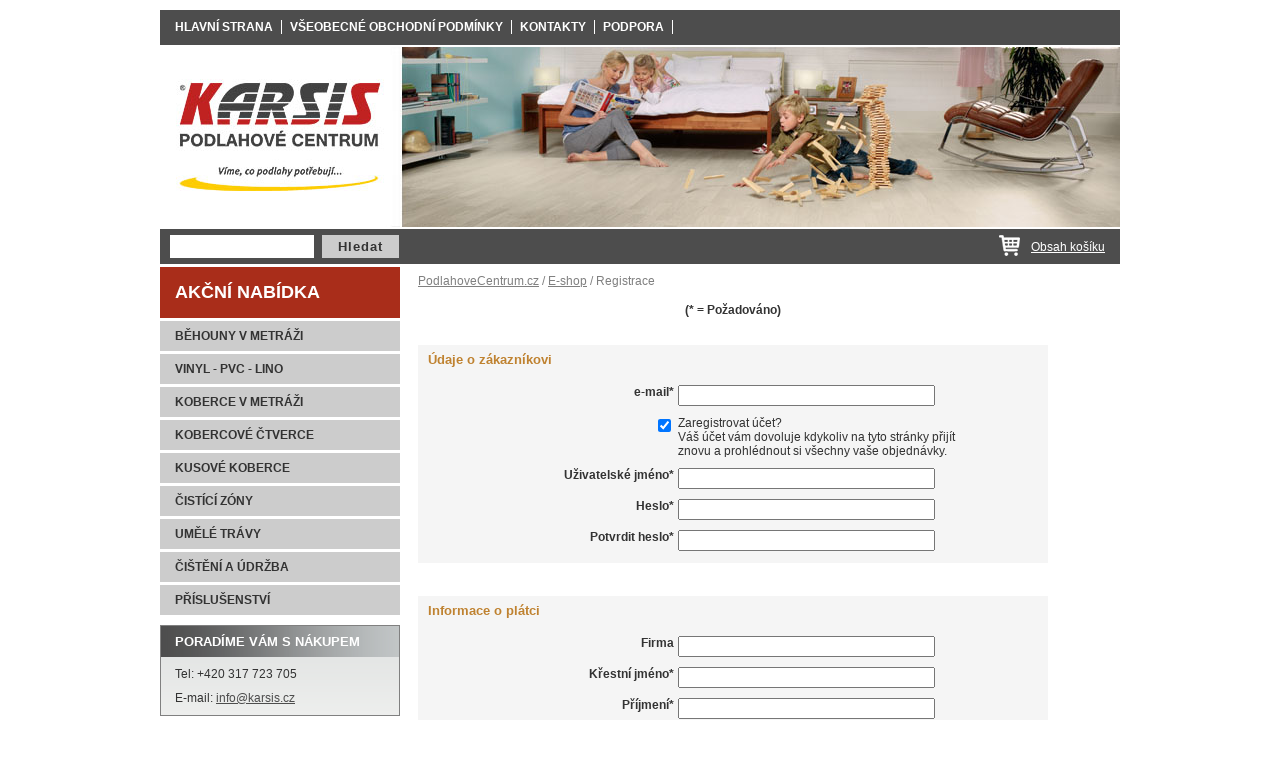

--- FILE ---
content_type: text/html; charset=utf-8
request_url: http://www.podlahovecentrum.cz/rs/create-customer-account.html?Itemid=3
body_size: 7945
content:
<!DOCTYPE html PUBLIC "-//W3C//DTD XHTML 1.0 Transitional//EN" "http://www.w3.org/TR/xhtml1/DTD/xhtml1-transitional.dtd">
<html xmlns="http://www.w3.org/1999/xhtml" xml:lang="cs-cz" lang="cs-cz">
<head>
  <base href="http://www.podlahovecentrum.cz/rs/create-customer-account.html" />
  <meta http-equiv="content-type" content="text/html; charset=utf-8" />
  <meta name="robots" content="index, follow" />
  <meta name="keywords" content="koberce, PVC, koberce v metráži, laminátové podlahy, vinyl, vinylové podlahy, kusové koberce, egger floorline, bohemia textil, bohemia vinyl, egger" />
  <meta name="description" content="Nabízíme širokou nabídku podlahových krytin. Prodáváme vinyl, koberce, laminátové podlahy, kusové koberce od renomovaných evropských výrobců. Doprava až k Vám domů." />
  <meta name="generator" content="Joomla! 1.5 - Open Source Content Management" />
  <title>Podlahové centrum - Registrace</title>
  <link href="/rs/templates/podlahovecentrum/favicon.ico" rel="shortcut icon" type="image/x-icon" />
  <script type="text/javascript" src="https://www.google.com/recaptcha/api.js"></script>
  <script src="https://www.podlahovecentrum.cz/rs/components/com_virtuemart/fetchscript.php?gzip=1&amp;subdir[0]=/themes/default&amp;file[0]=theme.js&amp;subdir[1]=/js&amp;file[1]=sleight.js" type="text/javascript"></script>
  <script type="text/javascript" src="/rs/includes/js/mambojavascript.js"></script>
  <link href="https://www.podlahovecentrum.cz/rs/components/com_virtuemart/fetchscript.php?gzip=1&amp;subdir[0]=/themes/default&amp;file[0]=theme.css" type="text/css" rel="stylesheet" />

<link rel="stylesheet" href="http://www.podlahovecentrum.cz/rs/templates/podlahovecentrum/css/wysiwyg.css" type="text/css"/> 
<link rel="stylesheet" href="http://www.podlahovecentrum.cz/rs/templates/podlahovecentrum/css/template.css" type="text/css"/>
<link rel="stylesheet" href="http://www.podlahovecentrum.cz/rs/templates/podlahovecentrum/css/print.css" type="text/css" media="print" />
<link rel="shortcut icon" href="http://www.podlahovecentrum.cz/rs/templates/podlahovecentrum/favicon.ico">
<meta name="robots" content="index, follow" />
		

                <style type="text/css" media="screen">

		#flashContent { width:100%; height:100%; }
		</style>

</head>

<body>


<div id="kontejner">

<!-- BEGIN: LEFT COLUMN -->
<div id="sloupec-levy">
		<div class="moduletablemenu-shop">
					<h2 class="menu-vm-category menu-vm-level0 category139 ">
	<a href="/rs/akce.html">Akční nabídka</a>
</h2>
<h2 class="menu-vm-category menu-vm-level0 category138 ">
	<a href="/rs/novinky.html">Novinky</a>
</h2>
<h2 class="menu-vm-category menu-vm-level0 category33 ">
	<a href="/rs/vyprodej.html">Výprodej</a>
</h2>
<ul class="menu-vm-category menu-vm-level0 category33">
</ul>
<h2 class="menu-vm-category menu-vm-level0 category140 ">
	<a href="/rs/behouny.html">Běhouny v metráži</a>
</h2>
<h2 class="menu-vm-category menu-vm-level0 category7 ">
	<a href="/rs/vinyl-pvc.html">Vinyl - PVC - Lino</a>
</h2>
<ul class="menu-vm-category menu-vm-level0 category7">
	<li class="menu-vm-category menu-vm-level1 category16">
		<a href="/rs/vinyl-pvc/v-metrazi.html">V metráži</a>
	</li>
	<li class="menu-vm-category menu-vm-level1 category23">
		<a href="/rs/vinyl-pvc/pro-objekty.html">Pro objekty</a>
	</li>
	<li class="menu-vm-category menu-vm-level1 category111">
		<a href="/rs/vinyl-pvc/v-dilcich.html">V dílcích</a>
	</li>
</ul>
<h2 class="menu-vm-category menu-vm-level0 category4 ">
	<a href="/rs/koberce-v-metrazi.html">Koberce v metráži</a>
</h2>
<ul class="menu-vm-category menu-vm-level0 category4">
	<li class="menu-vm-category menu-vm-level1 category6">
		<a href="/rs/koberce-v-metrazi/bytove.html">Bytové</a>
	</li>
	<li class="menu-vm-category menu-vm-level1 category110">
		<a href="/rs/koberce-v-metrazi/detske.html">Dětské</a>
	</li>
	<li class="menu-vm-category menu-vm-level1 category11">
		<a href="/rs/koberce-v-metrazi/zatezove.html">Zátěžové</a>
	</li>
	<li class="menu-vm-category menu-vm-level1 category125">
		<a href="/rs/koberce-v-metrazi/vyprodeje.html">Výprodeje</a>
	</li>
</ul>
<h2 class="menu-vm-category menu-vm-level0 category57 ">
	<a href="/rs/kobercove-ctverce.html">Kobercové čtverce</a>
</h2>
<ul class="menu-vm-category menu-vm-level0 category57">
	<li class="menu-vm-category menu-vm-level1 category58">
		<a href="/rs/kobercove-ctverce/pro-objekty.html">Pro objekty</a>
	</li>
</ul>
<h2 class="menu-vm-category menu-vm-level0 category5 ">
	<a href="/rs/koberce-kusove.html">Kusové koberce</a>
</h2>
<ul class="menu-vm-category menu-vm-level0 category5">
	<li class="menu-vm-category menu-vm-level1 category131">
		<a href="/rs/koberce-kusove/klasicke-kusove-koberce.html">Klasické kusové koberce</a>
	</li>
	<li class="menu-vm-category menu-vm-level1 category22">
		<a href="/rs/koberce-kusove/moderni-kusove-koberce.html">Moderní kusové koberce</a>
	</li>
	<li class="menu-vm-category menu-vm-level1 category127">
		<a href="/rs/koberce-kusove/detske-kusove-koberce.html">Dětské kusové koberce</a>
	</li>
</ul>
<h2 class="menu-vm-category menu-vm-level0 category24 ">
	<a href="/rs/cistici-zony.html">Čistící zóny</a>
</h2>
<h2 class="menu-vm-category menu-vm-level0 category25 ">
	<a href="/rs/kobercove-travy.html">Umělé trávy</a>
</h2>
<h2 class="menu-vm-category menu-vm-level0 category109 ">
	<a href="/rs/cisteni-a-udrzba.html">Čištění a údržba</a>
</h2>
<ul class="menu-vm-category menu-vm-level0 category109">
	<li class="menu-vm-category menu-vm-level1 category129">
		<a href="/rs/cisteni-a-udrzba/cistici-prostredky-na-pvc-vinyl-linoleum.html">Čistící prostředky na PVC, vinyl, linoleum</a>
	</li>
	<li class="menu-vm-category menu-vm-level1 category133">
		<a href="/rs/cisteni-a-udrzba/cistici-prostredky-na-laminatove-podlahy.html">Čistíci prostředky na laminátové podlahy</a>
	</li>
	<li class="menu-vm-category menu-vm-level1 category134">
		<a href="/rs/cisteni-a-udrzba/cistici-prostredky-na-koberce.html">Čistící prostředky na koberce</a>
	</li>
	<li class="menu-vm-category menu-vm-level1 category135">
		<a href="/rs/cisteni-a-udrzba/osetrovaci-prostredky-pro-drevene-podlahy-a-korek.html">Ošetřovací prostředky pro dřevěné podlahy a korek</a>
	</li>
</ul>
<h2 class="menu-vm-category menu-vm-level0 category143 ">
	<a href="/rs/prislusenstvi.html">Příslušenství</a>
</h2>
<ul class="menu-vm-category menu-vm-level0 category143">
	<li class="menu-vm-category menu-vm-level1 category145">
		<a href="/rs/prislusenstvi/lepidla.html">Lepidla</a>
	</li>
	<li class="menu-vm-category menu-vm-level1 category146">
		<a href="/rs/prislusenstvi/podlozky-pod-podlahoviny.html">Podložky pod podlahoviny</a>
	</li>
	<li class="menu-vm-category menu-vm-level1 category149">
		<a href="/rs/prislusenstvi/rohozky/podlozky-pod-zidle.html">Podložky pod židle</a>
	</li>
	<li class="menu-vm-category menu-vm-level1 category147">
		<a href="/rs/prislusenstvi/rohozky-a-predlozky.html">Rohožky a předložky</a>
	</li>
	<li class="menu-vm-category menu-vm-level1 category148">
		<a href="/rs/prislusenstvi/soklove-listy.html">Soklové lišty</a>
	</li>
	<li class="menu-vm-category menu-vm-level1 category150">
		<a href="/rs/prislusenstvi/prechodove-listy.html">Přechodové lišty</a>
	</li>
	<li class="menu-vm-category menu-vm-level1 category151">
		<a href="/rs/prislusenstvi/sterkove-hmoty-a-penetrace.html">Stěrkové hmoty a penetrace</a>
	</li>
	<li class="menu-vm-category menu-vm-level1 category152">
		<a href="/rs/prislusenstvi/nastroje-na-pokladku.html">Nářadí na pokládku</a>
	</li>
</ul>
		</div>
			<div class="moduletable moduletable-prihlaseni">
					<h3>PORADÍME VÁM S NÁKUPEM</h3>
					<p>Tel: +420 317 723 705</p>
<p>E-mail: <a href="mailto:info@karsis.cz">info@karsis.cz</a></p>		</div>
			<div class="moduletable-prihlaseni">
					<h3>Přihlášení / Odhlášení</h3>
					<form action="index.php" method="post" name="form-login" id="form-login" >
	<table>
  <tr>
    <th>Jméno</th>
    <td><input name="username" id="username" type="text" class="inputbox" alt="username" size="18" /></td>
  </tr>
  <tr>
    <th>Heslo:</th>
    <td><input type="password" name="passwd" id="passwd" class="inputbox" size="18" alt="password" /></td>
  </tr>
  <tr>
    <th>&nbsp;</th>
    <td><label for="remember"><input type="checkbox" name="remember" id="remember" value="yes" alt="Remember Me" class="checkbox"/> Pamatuj si mne</label></td>
  </tr>
    <tr>
    <th>&nbsp;</th>
    <td><input type="submit" name="Submit" class="button" value="Přihlásit se" /></td>
  </tr>
</table>
	<ul style="margin-top: 15px;">
		<li>
			<a href="/rs/lost-password.html">
			Zapomenuté heslo?			</a>
		</li>
		<li>
			<a href="/rs/lost-user-name.html">
			Zapomenuté uživatelské jméno?			</a>
		</li>
				<li><a href="/rs/create-customer-account.html?Itemid=3">Registrace nového účtu</a>
		</li>
			</ul>
	
	<input type="hidden" name="option" value="com_user" />
	<input type="hidden" name="task" value="login" />
	<input type="hidden" name="return" value="L3JzL2NyZWF0ZS1jdXN0b21lci1hY2NvdW50Lmh0bWw/SXRlbWlkPTM=" />
	<input type="hidden" name="45f47be15ad154be6657ea947b2f2dab" value="1" /></form>
		</div>
			<div class="moduletable-bannery">
					<p style="margin: 5px 0 0;"><a href="http://www.karsis.cz"><img alt="Katalog zboží KARSIS.CZ" src="/rs/images/stories/bannery/banner-karsis-2019-10-01.png" style="border: 0;" width="240" height="102" /></a></p>		</div>
			<div class="moduletable">
					<div id="showHeurekaBadgeHere-12" style="text-align: center; margin-top: 25px;"><script type="text/javascript">
//<![CDATA[
var _hwq = _hwq || [];
    _hwq.push(['setKey', 'A0E6CFCAF5D99A136F0316C895457592']);_hwq.push(['showWidget', '12', '28195', 'Podlahové centrum', 'podlahovecentrum-cz']);(function() {
    var ho = document.createElement('script'); ho.type = 'text/javascript'; ho.async = true;
    ho.src = ('https:' == document.location.protocol ? 'https://ssl' : 'http://www') + '.heureka.cz/direct/i/gjs.php?n=wdgt&sak=A0E6CFCAF5D99A136F0316C895457592';
    var s = document.getElementsByTagName('script')[0]; s.parentNode.insertBefore(ho, s);
})();
//]]>
</script>
</div>		</div>
	
</div>
<!-- END: LEFT COLUMN -->

<div id="obsah">
<!-- BEGIN: BREADCRUMBS COLUMN -->
		<div class="moduletable-cesta">
					<p>
<a href="http://www.podlahovecentrum.cz/rs/" class="pathway">PodlahoveCentrum.cz</a> / <a href="/rs/e-shop.html" class="pathway">E-shop</a> / Registrace</p>
		</div>
	
<!-- END: BREADCRUMBS COLUMN -->


<div id="vmMainPage">

            <script language="javascript" type="text/javascript">//<![CDATA[
            function submitregistration() {
                var form = document.adminForm;
                var r = new RegExp("[\<|\>|\"|'|\%|\;|\(|\)|\&|\+|\-]", "i");
                var isvalid = true;
                var required_fields = new Array('email','first_name','last_name','address_1','city','zip','country','phone_1','vm_captcha','agreed');
            	for (var i=0; i < required_fields.length; i++) {
                    formelement = eval( 'form.' + required_fields[i] );
                    
                    if( !formelement ) { 
                            formelement = document.getElementById( required_fields[i]+'_field0' );
                            var loopIds = true;
                    }
                    if( !formelement ) { continue; }
                    if (formelement.type == 'radio' || formelement.type == 'checkbox') {
                        if( loopIds ) {
                                var rOptions = new Array();
                                for(var j=0; j<30; j++ ) {
                                        rOptions[j] = document.getElementById( required_fields[i] + '_field' + j );
                                        if( !rOptions[j] ) { break; }
                                }
                        } else {
                                var rOptions = form[formelement.getAttribute('name')];
                        }
                        var rChecked = 0;
                        if(rOptions.length > 1) {
                                for (var r=0; r < rOptions.length; r++) {
                                        if( !rOptions[r] ) { continue; }
                                        if (rOptions[r].checked) {      rChecked=1; }
                                }
                        } else {
                                if (formelement.checked) {
                                        rChecked=1;
                                }
                        }
                        if(rChecked==0) {
                        	document.getElementById(required_fields[i]+'_div').className += ' missing';
                            isvalid = false;
                    	}
                    	else if (document.getElementById(required_fields[i]+'_div').className == 'formLabel missing') {
                            document.getElementById(required_fields[i]+'_div').className = 'formLabel';
                        }                               
                    }
                    else if( formelement.options ) {
                        if(formelement.selectedIndex.value == '') {
                                document.getElementById(required_fields[i]+'_div').className += ' missing';
                                isvalid = false;
                        } 
                        else if (document.getElementById(required_fields[i]+'_div').className == 'formLabel missing') {
                                document.getElementById(required_fields[i]+'_div').className = 'formLabel';
                        }
                    }
                    else {
                        if (formelement.value == '') {
                            document.getElementById(required_fields[i]+'_div').className += ' missing';
                            isvalid = false;
                        }
                        else if (document.getElementById(required_fields[i]+'_div').className == 'formLabel missing') {
                            document.getElementById(required_fields[i]+'_div').className = 'formLabel';
	                    }
    	        	}
	            }
            
			if( !(/^\w+([\.-]?\w+)*@\w+([\.-]?\w+)*(\.\w{2,4})+$/.test(form.email.value))) {
				alert( 'Prosím vložte platnou emailovou adresu.');
				return false;
			}
			if ((r.exec(form.username.value) || form.username.value.length < 3)&& form.register_account.checked) {
				alert( "Prosím vložte platné Uživatelské jméno. Bez mezer, více než 2 znaků a znaky pouze 0-9, a-z, A-Z." );
				return false;
            }
                if ((form.password.value != "") && (form.password.value != form.password2.value)&& form.register_account.checked){
                    alert( "Heslo a jeho ověření se neshodují, prosím opravte to." );
                    return false;
                }
            if (!form.agreed.checked) {
				alert( "Nejdříve musíte souhlasit s našimi obchodními podmínkami." );
				return false;
			}
			if( !isvalid) {
				alert("Prosím ujistěte se, že jste formulář vyplnili správnými a platnými údaji." );
			}
			return isvalid;
		}
	            //]]>
	    </script><form action="https://www.podlahovecentrum.cz/rs/index.php" method="post" name="adminForm">
		<div style="width:90%;"><div style="padding:5px;text-align:center;"><strong>(* = Požadováno)</strong></div><fieldset>
				     <legend class="sectiontableheader">Údaje o zákazníkovi</legend>
<div id="email_div" class="formLabel "><label for="email_field">e-mail</label><strong>* </strong> </div>
	      <div class="formField" id="email_input">
<input type="text" id="email_field" name="email" size="30" value="" class="inputbox" maxlength="100" />
<br /></div>
				      <br style="clear:both;" /><div class="formLabel">
						<input type="checkbox" id="register_account" name="register_account" value="1" class="inputbox" onchange="showFields( this.checked, new Array('username', 'password', 'password2') );if( this.checked ) { document.adminForm.remember.value='yes'; } else { document.adminForm.remember.value='yes'; }" checked="checked" />
					</div>
					<div class="formField">
						<label for="register_account">Zaregistrovat účet?<br />Váš účet vám dovoluje kdykoliv na tyto stránky přijít znovu a prohlédnout si všechny vaše objednávky.</label>
					</div>
					<div id="username_div" class="formLabel "><label for="username_field">Uživatelské jméno</label><strong>* </strong> </div>
	      <div class="formField" id="username_input">
<input type="text" id="username_field" name="username" size="30" value="" class="inputbox" maxlength="25" />
<br /></div>
				      <br style="clear:both;" /><div id="password_div" class="formLabel "><label for="password_field">Heslo</label><strong>* </strong> </div>
	      <div class="formField" id="password_input">
<input type="password" id="password_field" name="password" size="30" class="inputbox" />
<br /></div>
				      <br style="clear:both;" /><div id="password2_div" class="formLabel "><label for="password2_field">Potvrdit heslo</label><strong>* </strong> </div>
	      <div class="formField" id="password2_input">
<input type="password" id="password2_field" name="password2" size="30" class="inputbox" />
<br /></div>
				      <br style="clear:both;" /></fieldset>
<fieldset>
				     <legend class="sectiontableheader">Informace o plátci</legend>
<div id="company_div" class="formLabel "><label for="company_field">Firma</label> </div>
	      <div class="formField" id="company_input">
<input type="text" id="company_field" name="company" size="30" value="" class="inputbox" maxlength="64" />
<br /></div>
				      <br style="clear:both;" /><div id="first_name_div" class="formLabel "><label for="first_name_field">Křestní jméno</label><strong>* </strong> </div>
	      <div class="formField" id="first_name_input">
<input type="text" id="first_name_field" name="first_name" size="30" value="" class="inputbox" maxlength="32" />
<br /></div>
				      <br style="clear:both;" /><div id="last_name_div" class="formLabel "><label for="last_name_field">Příjmení</label><strong>* </strong> </div>
	      <div class="formField" id="last_name_input">
<input type="text" id="last_name_field" name="last_name" size="30" value="" class="inputbox" maxlength="32" />
<br /></div>
				      <br style="clear:both;" /><div id="address_1_div" class="formLabel "><label for="address_1_field">Ulice</label><strong>* </strong> </div>
	      <div class="formField" id="address_1_input">
<input type="text" id="address_1_field" name="address_1" size="30" value="" class="inputbox" maxlength="64" />
<br /></div>
				      <br style="clear:both;" /><div id="city_div" class="formLabel "><label for="city_field">Město</label><strong>* </strong> </div>
	      <div class="formField" id="city_input">
<input type="text" id="city_field" name="city" size="30" value="" class="inputbox" maxlength="32" />
<br /></div>
				      <br style="clear:both;" /><div id="zip_div" class="formLabel "><label for="zip_field">PSČ</label><strong>* </strong> </div>
	      <div class="formField" id="zip_input">
<input type="text" id="zip_field" name="zip" size="30" value="" class="inputbox" maxlength="32" />
<br /></div>
				      <br style="clear:both;" /><div id="country_div" class="formLabel "><label for="country_field">Stát</label><strong>* </strong> </div>
	      <div class="formField" id="country_input">
<select class="inputbox" name="country" size="1"  id="country_field" >
<option value="" >Vybrat</option>
<option value="CZE" selected="selected">Česká republika</option>
<option value="SVK" >Slovensko</option>
</select>
<br /></div>
				      <br style="clear:both;" /><div id="phone_1_div" class="formLabel "><label for="phone_1_field">Telefon</label><strong>* </strong> </div>
	      <div class="formField" id="phone_1_input">
<input type="text" id="phone_1_field" name="phone_1" size="30" value="" class="inputbox" maxlength="32" />
<br /></div>
				      <br style="clear:both;" /><div id="phone_2_div" class="formLabel "><label for="phone_2_field">Mobilní telefon</label> </div>
	      <div class="formField" id="phone_2_input">
<input type="text" id="phone_2_field" name="phone_2" size="30" value="" class="inputbox" maxlength="32" />
<br /></div>
				      <br style="clear:both;" /><div id="fax_div" class="formLabel "><label for="fax_field">Fax</label> </div>
	      <div class="formField" id="fax_input">
<input type="text" id="fax_field" name="fax" size="30" value="" class="inputbox" maxlength="32" />
<br /></div>
				      <br style="clear:both;" /><div id="vm_ic_div" class="formLabel "><label for="vm_ic_field">IČ</label> </div>
	      <div class="formField" id="vm_ic_input">
<input type="text" id="vm_ic_field" name="vm_ic" size="15" value="" class="inputbox"  />
<br /></div>
				      <br style="clear:both;" /><div id="vm_dic_div" class="formLabel "><label for="vm_dic_field">DIČ</label> </div>
	      <div class="formField" id="vm_dic_input">
<input type="text" id="vm_dic_field" name="vm_dic" size="15" value="" class="inputbox"  />
<br /></div>
				      <br style="clear:both;" /></fieldset>
<fieldset>
				     <legend class="sectiontableheader">Potvrdit informace</legend>
<div id="vm_captcha_div" class="formLabel "><label for="vm_captcha_field">Kontrola</label><strong>* </strong> </div>
	      <div class="formField" id="vm_captcha_input">
<div class='g-recaptcha' data-sitekey='6LeapcYqAAAAAPYrGKv3YJaNCm3aAyczBdOr7hKx'></div><br /></div>
				      <br style="clear:both;" /><div id="agreed_div" class="formLabel "><label for="agreed_field"><script type="text/javascript">//<![CDATA[
				document.write('<label for="agreed_field">Souhlasím s obchodními podmínkami a podmínkami odstoupení od smlouvy</label><a href="javascript:void window.open(\'https://www.podlahovecentrum.cz/rs/vseobecne-obchodni-podminky-internetoveho-prodeje.html\', \'win2\', \'status=no,toolbar=no,scrollbars=yes,titlebar=no,menubar=no,resizable=yes,width=1000,height=480,directories=no,location=no\');">');
        
				document.write(' (Obchodní podmínky)</a>');
        document.write('<br><a href="javascript:void window.open(\'https://www.podlahovecentrum.cz/rs/vseobecne-obchodni.html\', \'win2\', \'status=no,toolbar=no,scrollbars=yes,titlebar=no,menubar=no,resizable=yes,width=1000,height=480,directories=no,location=no\');">');
        document.write(' (Podmínky odstoupení od smlouvy)</a>');
				//]]></script>
				<noscript>
					<label for="agreed_field">Souhlasím s obchodními podmínkami a podmínkami odstoupení od smlouvy</label>
					<a target="_blank" href="https://www.podlahovecentrum.cz/rs/index.php?option=com_virtuemart&amp;page=shop.tos" title="Souhlasím s obchodními podmínkami a podmínkami odstoupení od smlouvy">
					 (Obchodní podmínky)
					</a></noscript></label><strong>* </strong> </div>
	      <div class="formField" id="agreed_input">
<input type="checkbox" id="agreed_field" name="agreed" value="1" class="inputbox" /><br /></div>
				      <br style="clear:both;" /><div id="vm_heureka_div" class="formLabel "><label for="vm_heureka_field">Nesouhlasím se zasláním dotazníku spokojenosti v rámci programu Ověřeno zákazníky, který pomůže zlepšovat naše služby</label> </div>
	      <div class="formField" id="vm_heureka_input">
<input type="checkbox" name="vm_heureka" id="vm_heureka_field" value="1" /><br /></div>
				      <br style="clear:both;" /></fieldset>
</div><script type="text/javascript">
		   function showFields( show, fields ) {
		   	if( fields ) {
		   		for (i=0; i<fields.length;i++) {
		   			if( show ) {
		   				document.getElementById( fields[i] + '_div' ).style.display = '';
		   				document.getElementById( fields[i] + '_input' ).style.display = '';
		   			} else {
		   				document.getElementById( fields[i] + '_div' ).style.display = 'none';
		   				document.getElementById( fields[i] + '_input' ).style.display = 'none';
		   			}
		   		}
		   	}
		   }
		   try {
		   	showFields( document.getElementById( 'register_account').checked, new Array('username', 'password', 'password2') );
		   } catch(e){}
		   </script>
<div align="center"><input type="hidden" name="remember" value="yes" />
		<input type="submit" value="Potvrdit informace" class="button" onclick="return( submitregistration());" />
	</div>
	<input type="hidden" name="Itemid" value="3" />
	<input type="hidden" name="gid" value="0" />
	<input type="hidden" name="id" value="0" />
	<input type="hidden" name="user_id" value="0" />
	<input type="hidden" name="option" value="com_virtuemart" />
	<input type="hidden" name="45f47be15ad154be6657ea947b2f2dab" value="1" />
	<input type="hidden" name="useractivation" value="0" />
	<input type="hidden" name="func" value="shopperadd" />
	<input type="hidden" name="page" value="checkout.index" />
	</form>
<div id="statusBox" style="text-align:center;display:none;visibility:hidden;"></div></div>



  
</div>

<!-- BEGIN: TOP COLUMN -->
		<div class="moduletable-menu-horni">
					<ul class="menu"><li class="item81"><a href="http://www.podlahovecentrum.cz/rs/"><span>Hlavní strana</span></a></li><li class="item64"><a href="/rs/vseobecne-obchodni-podminky-internetoveho-prodeje.html"><span>Všeobecné obchodní podmínky</span></a></li><li class="item23"><a href="/rs/clanky/kontakty.html"><span>Kontakty</span></a></li><li class="item80"><a href="/rs/odstranovani-skvrn-z-kobercu.html"><span>Podpora</span></a></li></ul>		</div>
			<div class="moduletable-rozsirene-vyhledavani">
					<!--BEGIN Search Box --> 
<form action="/rs/view-all-products-in-shop.html" method="get">

	<p><label for="keyword">Hledat</label></p>
	<p>
		<input name="keyword" type="text" size="12" title="Hledat" class="inputbox" id="keyword"  />
		<input class="button" type="submit" name="Search" value="Hledat" />
	</p>
</form>
<!-- End Search Box --> 		</div>
			<div class="moduletable-kosik">
					<div class="vmCartModule">


<p><a href="http://www.podlahovecentrum.cz/rs/view-your-cart-content.html">Obsah košíku</a> </p>




</div>		</div>
	
<!-- END: TOP COLUMN -->


<p id="logo"><a href="/"><img src="http://www.podlahovecentrum.cz/rs/templates/podlahovecentrum/images/header-2023-01-04.jpg" alt="KARSIS podlahové centrum - Titulní strana" title="KARSIS podlahové centrum - Titulní strana" width="960" height="180"></a>

</p>





<div id="paticka">
  <p id="realizace">&nbsp;</p>
  <p id="copyright">2002-2026 &copy; Karsis s.r.o.</p>
</div>


</div>
<script type="text/javascript">

  (function(i,s,o,g,r,a,m){i['GoogleAnalyticsObject']=r;i[r]=i[r]||function(){
  (i[r].q=i[r].q||[]).push(arguments)},i[r].l=1*new Date();a=s.createElement(o),
  m=s.getElementsByTagName(o)[0];a.async=1;a.src=g;m.parentNode.insertBefore(a,m)
  })(window,document,'script','//www.google-analytics.com/analytics.js','ga');

  ga('create', 'UA-42066842-1', 'podlahovecentrum.cz');
  ga('send', 'pageview');

</script>

			<script type="text/javascript">
			var gaJsHost = (("https:" == document.location.protocol) ? "https://ssl." : "http://www.");
			document.write(unescape("%3Cscript src='" + gaJsHost + "google-analytics.com/ga.js' type='text/javascript'%3E%3C/script%3E"));
			</script>
			
			<script type="text/javascript">
			try {
			var pageTracker = _gat._getTracker("UA-9411801-2");
			
			pageTracker._clearOrganic();
			pageTracker._addOrganic("seznam.cz", "q");
			pageTracker._addOrganic("seznam.cz", "w");
			pageTracker._addOrganic("jyxo", "q");
			pageTracker._addOrganic("1188", "q");
			pageTracker._addOrganic("elektro.cz", "w");
			pageTracker._addOrganic("monitor.cz", "qw");
			pageTracker._addOrganic("hledejceny", "search");
			pageTracker._addOrganic("srovnanicen", "q");
			pageTracker._addOrganic("nejlepsinakupy", "q");
			pageTracker._addOrganic("nejnakup.cz", "q");
			pageTracker._addOrganic("icq.com", "q");
			pageTracker._addOrganic("mapy.cz", "ssq");
			pageTracker._addOrganic("google.cz", "q");
			pageTracker._addOrganic("google.sk", "q");
			pageTracker._addOrganic("google.hu", "q");
			pageTracker._addOrganic("google.com", "q");
			pageTracker._addOrganic("images.google", "as_q");
			pageTracker._addOrganic("zbozi.cz", "q");
			pageTracker._addOrganic("centrum.cz", "q");
			pageTracker._addOrganic("search.centrum.cz", "q");
			pageTracker._addOrganic("jyxo", "s");
			pageTracker._addOrganic("atlas.cz", "q");
			pageTracker._addOrganic("search.atlas.cz", "q");
			pageTracker._addOrganic("volny.zlatestranky.cz", "search");
			pageTracker._addOrganic("zoohoo.cz", "q");
			pageTracker._addOrganic("tiscali", "query");
			pageTracker._addOrganic("1", "q");
			pageTracker._addOrganic("volny", "search");
			pageTracker._addOrganic("seznamzbozi.cz", "st");
			pageTracker._addOrganic("hledejceny.cz", "search");
			pageTracker._addOrganic("zalevno.cz", "q");
			pageTracker._addOrganic("shopy.cz", "s");
			pageTracker._addOrganic("srovname.cz", "hledat");
			pageTracker._addOrganic("nejlepsiceny.cz", "t");
			pageTracker._addOrganic("naakup.cz", "hledat");
			pageTracker._addOrganic("mojse.cz", "search_text");
			pageTracker._addOrganic("levnenakupy.cz", "searchword");
			pageTracker._addOrganic("cenyzbozi.cz", "q");
			pageTracker._addOrganic("dobra-koupe.cz", "searchtext");
			pageTracker._addOrganic("eshop-katalog.cz", "hledej");
			pageTracker._addOrganic("heureka.cz", "h[fraze]");
			pageTracker._addOrganic("hledam-zbozi.cz", "q");
			pageTracker._addOrganic("koupis.cz", "q");
			pageTracker._addOrganic("lepsiceny.cz", "q");
			pageTracker._addOrganic("b2bc.cz", "XSearching");
			pageTracker._addOrganic("akcni-cena.cz", "search");
			pageTracker._addOrganic("zoznam", "s");
			pageTracker._addOrganic("atlas.sk", "phrase");
			pageTracker._addOrganic("centrum.sk", "q");
			pageTracker._addOrganic("morfeo.sk", "q");
			pageTracker._addOrganic("szm", "ws");
			pageTracker._addOrganic("azet", "sq");
			pageTracker._addOrganic("zoohoo.sk", "q");
			pageTracker._addOrganic("google", "q");
			pageTracker._addOrganic("yahoo", "p");
			pageTracker._addOrganic("msn", "q");
			pageTracker._addOrganic("aol", "query");
			pageTracker._addOrganic("aol", "encquery");
			pageTracker._addOrganic("aol", "q");
			pageTracker._addOrganic("lycos", "query");
			pageTracker._addOrganic("ask", "q");
			pageTracker._addOrganic("altavista", "q");
			pageTracker._addOrganic("netscape", "query");
			pageTracker._addOrganic("cnn", "query");
			pageTracker._addOrganic("looksmart", "qt");
			pageTracker._addOrganic("about", "terms");
			pageTracker._addOrganic("mamma", "query");
			pageTracker._addOrganic("alltheweb", "q");
			pageTracker._addOrganic("gigablast", "q");
			pageTracker._addOrganic("voila", "rdata");
			pageTracker._addOrganic("virgilio", "qs");
			pageTracker._addOrganic("live", "q");
			pageTracker._addOrganic("baidu", "wd");
			pageTracker._addOrganic("alice", "qs");
			pageTracker._addOrganic("yandex", "text");
			pageTracker._addOrganic("najdi", "q");
			pageTracker._addOrganic("club-internet", "q");
			pageTracker._addOrganic("mama", "query");
			pageTracker._addOrganic("search.com", "q");
			pageTracker._addOrganic("wp", "szukaj");
			pageTracker._addOrganic("onet", "qt");
			pageTracker._addOrganic("netsprint", "q");
			pageTracker._addOrganic("google.interia", "q");
			pageTracker._addOrganic("szukacz", "q");
			pageTracker._addOrganic("yam", "k");
			pageTracker._addOrganic("pchome", "q");
			
			pageTracker._addIgnoredOrganic("www.podlahovecentrum.cz");
			pageTracker._addIgnoredOrganic("podlahovecentrum.cz");
			pageTracker._addIgnoredOrganic("podlahovecentrum");
			
			pageTracker._trackPageview();
			
			} catch(err) {}</script>
			</body>
</html>

--- FILE ---
content_type: text/html; charset=utf-8
request_url: https://www.google.com/recaptcha/api2/anchor?ar=1&k=6LeapcYqAAAAAPYrGKv3YJaNCm3aAyczBdOr7hKx&co=aHR0cDovL3d3dy5wb2RsYWhvdmVjZW50cnVtLmN6Ojgw&hl=en&v=PoyoqOPhxBO7pBk68S4YbpHZ&size=normal&anchor-ms=20000&execute-ms=30000&cb=1sjn5hmwzwmk
body_size: 49350
content:
<!DOCTYPE HTML><html dir="ltr" lang="en"><head><meta http-equiv="Content-Type" content="text/html; charset=UTF-8">
<meta http-equiv="X-UA-Compatible" content="IE=edge">
<title>reCAPTCHA</title>
<style type="text/css">
/* cyrillic-ext */
@font-face {
  font-family: 'Roboto';
  font-style: normal;
  font-weight: 400;
  font-stretch: 100%;
  src: url(//fonts.gstatic.com/s/roboto/v48/KFO7CnqEu92Fr1ME7kSn66aGLdTylUAMa3GUBHMdazTgWw.woff2) format('woff2');
  unicode-range: U+0460-052F, U+1C80-1C8A, U+20B4, U+2DE0-2DFF, U+A640-A69F, U+FE2E-FE2F;
}
/* cyrillic */
@font-face {
  font-family: 'Roboto';
  font-style: normal;
  font-weight: 400;
  font-stretch: 100%;
  src: url(//fonts.gstatic.com/s/roboto/v48/KFO7CnqEu92Fr1ME7kSn66aGLdTylUAMa3iUBHMdazTgWw.woff2) format('woff2');
  unicode-range: U+0301, U+0400-045F, U+0490-0491, U+04B0-04B1, U+2116;
}
/* greek-ext */
@font-face {
  font-family: 'Roboto';
  font-style: normal;
  font-weight: 400;
  font-stretch: 100%;
  src: url(//fonts.gstatic.com/s/roboto/v48/KFO7CnqEu92Fr1ME7kSn66aGLdTylUAMa3CUBHMdazTgWw.woff2) format('woff2');
  unicode-range: U+1F00-1FFF;
}
/* greek */
@font-face {
  font-family: 'Roboto';
  font-style: normal;
  font-weight: 400;
  font-stretch: 100%;
  src: url(//fonts.gstatic.com/s/roboto/v48/KFO7CnqEu92Fr1ME7kSn66aGLdTylUAMa3-UBHMdazTgWw.woff2) format('woff2');
  unicode-range: U+0370-0377, U+037A-037F, U+0384-038A, U+038C, U+038E-03A1, U+03A3-03FF;
}
/* math */
@font-face {
  font-family: 'Roboto';
  font-style: normal;
  font-weight: 400;
  font-stretch: 100%;
  src: url(//fonts.gstatic.com/s/roboto/v48/KFO7CnqEu92Fr1ME7kSn66aGLdTylUAMawCUBHMdazTgWw.woff2) format('woff2');
  unicode-range: U+0302-0303, U+0305, U+0307-0308, U+0310, U+0312, U+0315, U+031A, U+0326-0327, U+032C, U+032F-0330, U+0332-0333, U+0338, U+033A, U+0346, U+034D, U+0391-03A1, U+03A3-03A9, U+03B1-03C9, U+03D1, U+03D5-03D6, U+03F0-03F1, U+03F4-03F5, U+2016-2017, U+2034-2038, U+203C, U+2040, U+2043, U+2047, U+2050, U+2057, U+205F, U+2070-2071, U+2074-208E, U+2090-209C, U+20D0-20DC, U+20E1, U+20E5-20EF, U+2100-2112, U+2114-2115, U+2117-2121, U+2123-214F, U+2190, U+2192, U+2194-21AE, U+21B0-21E5, U+21F1-21F2, U+21F4-2211, U+2213-2214, U+2216-22FF, U+2308-230B, U+2310, U+2319, U+231C-2321, U+2336-237A, U+237C, U+2395, U+239B-23B7, U+23D0, U+23DC-23E1, U+2474-2475, U+25AF, U+25B3, U+25B7, U+25BD, U+25C1, U+25CA, U+25CC, U+25FB, U+266D-266F, U+27C0-27FF, U+2900-2AFF, U+2B0E-2B11, U+2B30-2B4C, U+2BFE, U+3030, U+FF5B, U+FF5D, U+1D400-1D7FF, U+1EE00-1EEFF;
}
/* symbols */
@font-face {
  font-family: 'Roboto';
  font-style: normal;
  font-weight: 400;
  font-stretch: 100%;
  src: url(//fonts.gstatic.com/s/roboto/v48/KFO7CnqEu92Fr1ME7kSn66aGLdTylUAMaxKUBHMdazTgWw.woff2) format('woff2');
  unicode-range: U+0001-000C, U+000E-001F, U+007F-009F, U+20DD-20E0, U+20E2-20E4, U+2150-218F, U+2190, U+2192, U+2194-2199, U+21AF, U+21E6-21F0, U+21F3, U+2218-2219, U+2299, U+22C4-22C6, U+2300-243F, U+2440-244A, U+2460-24FF, U+25A0-27BF, U+2800-28FF, U+2921-2922, U+2981, U+29BF, U+29EB, U+2B00-2BFF, U+4DC0-4DFF, U+FFF9-FFFB, U+10140-1018E, U+10190-1019C, U+101A0, U+101D0-101FD, U+102E0-102FB, U+10E60-10E7E, U+1D2C0-1D2D3, U+1D2E0-1D37F, U+1F000-1F0FF, U+1F100-1F1AD, U+1F1E6-1F1FF, U+1F30D-1F30F, U+1F315, U+1F31C, U+1F31E, U+1F320-1F32C, U+1F336, U+1F378, U+1F37D, U+1F382, U+1F393-1F39F, U+1F3A7-1F3A8, U+1F3AC-1F3AF, U+1F3C2, U+1F3C4-1F3C6, U+1F3CA-1F3CE, U+1F3D4-1F3E0, U+1F3ED, U+1F3F1-1F3F3, U+1F3F5-1F3F7, U+1F408, U+1F415, U+1F41F, U+1F426, U+1F43F, U+1F441-1F442, U+1F444, U+1F446-1F449, U+1F44C-1F44E, U+1F453, U+1F46A, U+1F47D, U+1F4A3, U+1F4B0, U+1F4B3, U+1F4B9, U+1F4BB, U+1F4BF, U+1F4C8-1F4CB, U+1F4D6, U+1F4DA, U+1F4DF, U+1F4E3-1F4E6, U+1F4EA-1F4ED, U+1F4F7, U+1F4F9-1F4FB, U+1F4FD-1F4FE, U+1F503, U+1F507-1F50B, U+1F50D, U+1F512-1F513, U+1F53E-1F54A, U+1F54F-1F5FA, U+1F610, U+1F650-1F67F, U+1F687, U+1F68D, U+1F691, U+1F694, U+1F698, U+1F6AD, U+1F6B2, U+1F6B9-1F6BA, U+1F6BC, U+1F6C6-1F6CF, U+1F6D3-1F6D7, U+1F6E0-1F6EA, U+1F6F0-1F6F3, U+1F6F7-1F6FC, U+1F700-1F7FF, U+1F800-1F80B, U+1F810-1F847, U+1F850-1F859, U+1F860-1F887, U+1F890-1F8AD, U+1F8B0-1F8BB, U+1F8C0-1F8C1, U+1F900-1F90B, U+1F93B, U+1F946, U+1F984, U+1F996, U+1F9E9, U+1FA00-1FA6F, U+1FA70-1FA7C, U+1FA80-1FA89, U+1FA8F-1FAC6, U+1FACE-1FADC, U+1FADF-1FAE9, U+1FAF0-1FAF8, U+1FB00-1FBFF;
}
/* vietnamese */
@font-face {
  font-family: 'Roboto';
  font-style: normal;
  font-weight: 400;
  font-stretch: 100%;
  src: url(//fonts.gstatic.com/s/roboto/v48/KFO7CnqEu92Fr1ME7kSn66aGLdTylUAMa3OUBHMdazTgWw.woff2) format('woff2');
  unicode-range: U+0102-0103, U+0110-0111, U+0128-0129, U+0168-0169, U+01A0-01A1, U+01AF-01B0, U+0300-0301, U+0303-0304, U+0308-0309, U+0323, U+0329, U+1EA0-1EF9, U+20AB;
}
/* latin-ext */
@font-face {
  font-family: 'Roboto';
  font-style: normal;
  font-weight: 400;
  font-stretch: 100%;
  src: url(//fonts.gstatic.com/s/roboto/v48/KFO7CnqEu92Fr1ME7kSn66aGLdTylUAMa3KUBHMdazTgWw.woff2) format('woff2');
  unicode-range: U+0100-02BA, U+02BD-02C5, U+02C7-02CC, U+02CE-02D7, U+02DD-02FF, U+0304, U+0308, U+0329, U+1D00-1DBF, U+1E00-1E9F, U+1EF2-1EFF, U+2020, U+20A0-20AB, U+20AD-20C0, U+2113, U+2C60-2C7F, U+A720-A7FF;
}
/* latin */
@font-face {
  font-family: 'Roboto';
  font-style: normal;
  font-weight: 400;
  font-stretch: 100%;
  src: url(//fonts.gstatic.com/s/roboto/v48/KFO7CnqEu92Fr1ME7kSn66aGLdTylUAMa3yUBHMdazQ.woff2) format('woff2');
  unicode-range: U+0000-00FF, U+0131, U+0152-0153, U+02BB-02BC, U+02C6, U+02DA, U+02DC, U+0304, U+0308, U+0329, U+2000-206F, U+20AC, U+2122, U+2191, U+2193, U+2212, U+2215, U+FEFF, U+FFFD;
}
/* cyrillic-ext */
@font-face {
  font-family: 'Roboto';
  font-style: normal;
  font-weight: 500;
  font-stretch: 100%;
  src: url(//fonts.gstatic.com/s/roboto/v48/KFO7CnqEu92Fr1ME7kSn66aGLdTylUAMa3GUBHMdazTgWw.woff2) format('woff2');
  unicode-range: U+0460-052F, U+1C80-1C8A, U+20B4, U+2DE0-2DFF, U+A640-A69F, U+FE2E-FE2F;
}
/* cyrillic */
@font-face {
  font-family: 'Roboto';
  font-style: normal;
  font-weight: 500;
  font-stretch: 100%;
  src: url(//fonts.gstatic.com/s/roboto/v48/KFO7CnqEu92Fr1ME7kSn66aGLdTylUAMa3iUBHMdazTgWw.woff2) format('woff2');
  unicode-range: U+0301, U+0400-045F, U+0490-0491, U+04B0-04B1, U+2116;
}
/* greek-ext */
@font-face {
  font-family: 'Roboto';
  font-style: normal;
  font-weight: 500;
  font-stretch: 100%;
  src: url(//fonts.gstatic.com/s/roboto/v48/KFO7CnqEu92Fr1ME7kSn66aGLdTylUAMa3CUBHMdazTgWw.woff2) format('woff2');
  unicode-range: U+1F00-1FFF;
}
/* greek */
@font-face {
  font-family: 'Roboto';
  font-style: normal;
  font-weight: 500;
  font-stretch: 100%;
  src: url(//fonts.gstatic.com/s/roboto/v48/KFO7CnqEu92Fr1ME7kSn66aGLdTylUAMa3-UBHMdazTgWw.woff2) format('woff2');
  unicode-range: U+0370-0377, U+037A-037F, U+0384-038A, U+038C, U+038E-03A1, U+03A3-03FF;
}
/* math */
@font-face {
  font-family: 'Roboto';
  font-style: normal;
  font-weight: 500;
  font-stretch: 100%;
  src: url(//fonts.gstatic.com/s/roboto/v48/KFO7CnqEu92Fr1ME7kSn66aGLdTylUAMawCUBHMdazTgWw.woff2) format('woff2');
  unicode-range: U+0302-0303, U+0305, U+0307-0308, U+0310, U+0312, U+0315, U+031A, U+0326-0327, U+032C, U+032F-0330, U+0332-0333, U+0338, U+033A, U+0346, U+034D, U+0391-03A1, U+03A3-03A9, U+03B1-03C9, U+03D1, U+03D5-03D6, U+03F0-03F1, U+03F4-03F5, U+2016-2017, U+2034-2038, U+203C, U+2040, U+2043, U+2047, U+2050, U+2057, U+205F, U+2070-2071, U+2074-208E, U+2090-209C, U+20D0-20DC, U+20E1, U+20E5-20EF, U+2100-2112, U+2114-2115, U+2117-2121, U+2123-214F, U+2190, U+2192, U+2194-21AE, U+21B0-21E5, U+21F1-21F2, U+21F4-2211, U+2213-2214, U+2216-22FF, U+2308-230B, U+2310, U+2319, U+231C-2321, U+2336-237A, U+237C, U+2395, U+239B-23B7, U+23D0, U+23DC-23E1, U+2474-2475, U+25AF, U+25B3, U+25B7, U+25BD, U+25C1, U+25CA, U+25CC, U+25FB, U+266D-266F, U+27C0-27FF, U+2900-2AFF, U+2B0E-2B11, U+2B30-2B4C, U+2BFE, U+3030, U+FF5B, U+FF5D, U+1D400-1D7FF, U+1EE00-1EEFF;
}
/* symbols */
@font-face {
  font-family: 'Roboto';
  font-style: normal;
  font-weight: 500;
  font-stretch: 100%;
  src: url(//fonts.gstatic.com/s/roboto/v48/KFO7CnqEu92Fr1ME7kSn66aGLdTylUAMaxKUBHMdazTgWw.woff2) format('woff2');
  unicode-range: U+0001-000C, U+000E-001F, U+007F-009F, U+20DD-20E0, U+20E2-20E4, U+2150-218F, U+2190, U+2192, U+2194-2199, U+21AF, U+21E6-21F0, U+21F3, U+2218-2219, U+2299, U+22C4-22C6, U+2300-243F, U+2440-244A, U+2460-24FF, U+25A0-27BF, U+2800-28FF, U+2921-2922, U+2981, U+29BF, U+29EB, U+2B00-2BFF, U+4DC0-4DFF, U+FFF9-FFFB, U+10140-1018E, U+10190-1019C, U+101A0, U+101D0-101FD, U+102E0-102FB, U+10E60-10E7E, U+1D2C0-1D2D3, U+1D2E0-1D37F, U+1F000-1F0FF, U+1F100-1F1AD, U+1F1E6-1F1FF, U+1F30D-1F30F, U+1F315, U+1F31C, U+1F31E, U+1F320-1F32C, U+1F336, U+1F378, U+1F37D, U+1F382, U+1F393-1F39F, U+1F3A7-1F3A8, U+1F3AC-1F3AF, U+1F3C2, U+1F3C4-1F3C6, U+1F3CA-1F3CE, U+1F3D4-1F3E0, U+1F3ED, U+1F3F1-1F3F3, U+1F3F5-1F3F7, U+1F408, U+1F415, U+1F41F, U+1F426, U+1F43F, U+1F441-1F442, U+1F444, U+1F446-1F449, U+1F44C-1F44E, U+1F453, U+1F46A, U+1F47D, U+1F4A3, U+1F4B0, U+1F4B3, U+1F4B9, U+1F4BB, U+1F4BF, U+1F4C8-1F4CB, U+1F4D6, U+1F4DA, U+1F4DF, U+1F4E3-1F4E6, U+1F4EA-1F4ED, U+1F4F7, U+1F4F9-1F4FB, U+1F4FD-1F4FE, U+1F503, U+1F507-1F50B, U+1F50D, U+1F512-1F513, U+1F53E-1F54A, U+1F54F-1F5FA, U+1F610, U+1F650-1F67F, U+1F687, U+1F68D, U+1F691, U+1F694, U+1F698, U+1F6AD, U+1F6B2, U+1F6B9-1F6BA, U+1F6BC, U+1F6C6-1F6CF, U+1F6D3-1F6D7, U+1F6E0-1F6EA, U+1F6F0-1F6F3, U+1F6F7-1F6FC, U+1F700-1F7FF, U+1F800-1F80B, U+1F810-1F847, U+1F850-1F859, U+1F860-1F887, U+1F890-1F8AD, U+1F8B0-1F8BB, U+1F8C0-1F8C1, U+1F900-1F90B, U+1F93B, U+1F946, U+1F984, U+1F996, U+1F9E9, U+1FA00-1FA6F, U+1FA70-1FA7C, U+1FA80-1FA89, U+1FA8F-1FAC6, U+1FACE-1FADC, U+1FADF-1FAE9, U+1FAF0-1FAF8, U+1FB00-1FBFF;
}
/* vietnamese */
@font-face {
  font-family: 'Roboto';
  font-style: normal;
  font-weight: 500;
  font-stretch: 100%;
  src: url(//fonts.gstatic.com/s/roboto/v48/KFO7CnqEu92Fr1ME7kSn66aGLdTylUAMa3OUBHMdazTgWw.woff2) format('woff2');
  unicode-range: U+0102-0103, U+0110-0111, U+0128-0129, U+0168-0169, U+01A0-01A1, U+01AF-01B0, U+0300-0301, U+0303-0304, U+0308-0309, U+0323, U+0329, U+1EA0-1EF9, U+20AB;
}
/* latin-ext */
@font-face {
  font-family: 'Roboto';
  font-style: normal;
  font-weight: 500;
  font-stretch: 100%;
  src: url(//fonts.gstatic.com/s/roboto/v48/KFO7CnqEu92Fr1ME7kSn66aGLdTylUAMa3KUBHMdazTgWw.woff2) format('woff2');
  unicode-range: U+0100-02BA, U+02BD-02C5, U+02C7-02CC, U+02CE-02D7, U+02DD-02FF, U+0304, U+0308, U+0329, U+1D00-1DBF, U+1E00-1E9F, U+1EF2-1EFF, U+2020, U+20A0-20AB, U+20AD-20C0, U+2113, U+2C60-2C7F, U+A720-A7FF;
}
/* latin */
@font-face {
  font-family: 'Roboto';
  font-style: normal;
  font-weight: 500;
  font-stretch: 100%;
  src: url(//fonts.gstatic.com/s/roboto/v48/KFO7CnqEu92Fr1ME7kSn66aGLdTylUAMa3yUBHMdazQ.woff2) format('woff2');
  unicode-range: U+0000-00FF, U+0131, U+0152-0153, U+02BB-02BC, U+02C6, U+02DA, U+02DC, U+0304, U+0308, U+0329, U+2000-206F, U+20AC, U+2122, U+2191, U+2193, U+2212, U+2215, U+FEFF, U+FFFD;
}
/* cyrillic-ext */
@font-face {
  font-family: 'Roboto';
  font-style: normal;
  font-weight: 900;
  font-stretch: 100%;
  src: url(//fonts.gstatic.com/s/roboto/v48/KFO7CnqEu92Fr1ME7kSn66aGLdTylUAMa3GUBHMdazTgWw.woff2) format('woff2');
  unicode-range: U+0460-052F, U+1C80-1C8A, U+20B4, U+2DE0-2DFF, U+A640-A69F, U+FE2E-FE2F;
}
/* cyrillic */
@font-face {
  font-family: 'Roboto';
  font-style: normal;
  font-weight: 900;
  font-stretch: 100%;
  src: url(//fonts.gstatic.com/s/roboto/v48/KFO7CnqEu92Fr1ME7kSn66aGLdTylUAMa3iUBHMdazTgWw.woff2) format('woff2');
  unicode-range: U+0301, U+0400-045F, U+0490-0491, U+04B0-04B1, U+2116;
}
/* greek-ext */
@font-face {
  font-family: 'Roboto';
  font-style: normal;
  font-weight: 900;
  font-stretch: 100%;
  src: url(//fonts.gstatic.com/s/roboto/v48/KFO7CnqEu92Fr1ME7kSn66aGLdTylUAMa3CUBHMdazTgWw.woff2) format('woff2');
  unicode-range: U+1F00-1FFF;
}
/* greek */
@font-face {
  font-family: 'Roboto';
  font-style: normal;
  font-weight: 900;
  font-stretch: 100%;
  src: url(//fonts.gstatic.com/s/roboto/v48/KFO7CnqEu92Fr1ME7kSn66aGLdTylUAMa3-UBHMdazTgWw.woff2) format('woff2');
  unicode-range: U+0370-0377, U+037A-037F, U+0384-038A, U+038C, U+038E-03A1, U+03A3-03FF;
}
/* math */
@font-face {
  font-family: 'Roboto';
  font-style: normal;
  font-weight: 900;
  font-stretch: 100%;
  src: url(//fonts.gstatic.com/s/roboto/v48/KFO7CnqEu92Fr1ME7kSn66aGLdTylUAMawCUBHMdazTgWw.woff2) format('woff2');
  unicode-range: U+0302-0303, U+0305, U+0307-0308, U+0310, U+0312, U+0315, U+031A, U+0326-0327, U+032C, U+032F-0330, U+0332-0333, U+0338, U+033A, U+0346, U+034D, U+0391-03A1, U+03A3-03A9, U+03B1-03C9, U+03D1, U+03D5-03D6, U+03F0-03F1, U+03F4-03F5, U+2016-2017, U+2034-2038, U+203C, U+2040, U+2043, U+2047, U+2050, U+2057, U+205F, U+2070-2071, U+2074-208E, U+2090-209C, U+20D0-20DC, U+20E1, U+20E5-20EF, U+2100-2112, U+2114-2115, U+2117-2121, U+2123-214F, U+2190, U+2192, U+2194-21AE, U+21B0-21E5, U+21F1-21F2, U+21F4-2211, U+2213-2214, U+2216-22FF, U+2308-230B, U+2310, U+2319, U+231C-2321, U+2336-237A, U+237C, U+2395, U+239B-23B7, U+23D0, U+23DC-23E1, U+2474-2475, U+25AF, U+25B3, U+25B7, U+25BD, U+25C1, U+25CA, U+25CC, U+25FB, U+266D-266F, U+27C0-27FF, U+2900-2AFF, U+2B0E-2B11, U+2B30-2B4C, U+2BFE, U+3030, U+FF5B, U+FF5D, U+1D400-1D7FF, U+1EE00-1EEFF;
}
/* symbols */
@font-face {
  font-family: 'Roboto';
  font-style: normal;
  font-weight: 900;
  font-stretch: 100%;
  src: url(//fonts.gstatic.com/s/roboto/v48/KFO7CnqEu92Fr1ME7kSn66aGLdTylUAMaxKUBHMdazTgWw.woff2) format('woff2');
  unicode-range: U+0001-000C, U+000E-001F, U+007F-009F, U+20DD-20E0, U+20E2-20E4, U+2150-218F, U+2190, U+2192, U+2194-2199, U+21AF, U+21E6-21F0, U+21F3, U+2218-2219, U+2299, U+22C4-22C6, U+2300-243F, U+2440-244A, U+2460-24FF, U+25A0-27BF, U+2800-28FF, U+2921-2922, U+2981, U+29BF, U+29EB, U+2B00-2BFF, U+4DC0-4DFF, U+FFF9-FFFB, U+10140-1018E, U+10190-1019C, U+101A0, U+101D0-101FD, U+102E0-102FB, U+10E60-10E7E, U+1D2C0-1D2D3, U+1D2E0-1D37F, U+1F000-1F0FF, U+1F100-1F1AD, U+1F1E6-1F1FF, U+1F30D-1F30F, U+1F315, U+1F31C, U+1F31E, U+1F320-1F32C, U+1F336, U+1F378, U+1F37D, U+1F382, U+1F393-1F39F, U+1F3A7-1F3A8, U+1F3AC-1F3AF, U+1F3C2, U+1F3C4-1F3C6, U+1F3CA-1F3CE, U+1F3D4-1F3E0, U+1F3ED, U+1F3F1-1F3F3, U+1F3F5-1F3F7, U+1F408, U+1F415, U+1F41F, U+1F426, U+1F43F, U+1F441-1F442, U+1F444, U+1F446-1F449, U+1F44C-1F44E, U+1F453, U+1F46A, U+1F47D, U+1F4A3, U+1F4B0, U+1F4B3, U+1F4B9, U+1F4BB, U+1F4BF, U+1F4C8-1F4CB, U+1F4D6, U+1F4DA, U+1F4DF, U+1F4E3-1F4E6, U+1F4EA-1F4ED, U+1F4F7, U+1F4F9-1F4FB, U+1F4FD-1F4FE, U+1F503, U+1F507-1F50B, U+1F50D, U+1F512-1F513, U+1F53E-1F54A, U+1F54F-1F5FA, U+1F610, U+1F650-1F67F, U+1F687, U+1F68D, U+1F691, U+1F694, U+1F698, U+1F6AD, U+1F6B2, U+1F6B9-1F6BA, U+1F6BC, U+1F6C6-1F6CF, U+1F6D3-1F6D7, U+1F6E0-1F6EA, U+1F6F0-1F6F3, U+1F6F7-1F6FC, U+1F700-1F7FF, U+1F800-1F80B, U+1F810-1F847, U+1F850-1F859, U+1F860-1F887, U+1F890-1F8AD, U+1F8B0-1F8BB, U+1F8C0-1F8C1, U+1F900-1F90B, U+1F93B, U+1F946, U+1F984, U+1F996, U+1F9E9, U+1FA00-1FA6F, U+1FA70-1FA7C, U+1FA80-1FA89, U+1FA8F-1FAC6, U+1FACE-1FADC, U+1FADF-1FAE9, U+1FAF0-1FAF8, U+1FB00-1FBFF;
}
/* vietnamese */
@font-face {
  font-family: 'Roboto';
  font-style: normal;
  font-weight: 900;
  font-stretch: 100%;
  src: url(//fonts.gstatic.com/s/roboto/v48/KFO7CnqEu92Fr1ME7kSn66aGLdTylUAMa3OUBHMdazTgWw.woff2) format('woff2');
  unicode-range: U+0102-0103, U+0110-0111, U+0128-0129, U+0168-0169, U+01A0-01A1, U+01AF-01B0, U+0300-0301, U+0303-0304, U+0308-0309, U+0323, U+0329, U+1EA0-1EF9, U+20AB;
}
/* latin-ext */
@font-face {
  font-family: 'Roboto';
  font-style: normal;
  font-weight: 900;
  font-stretch: 100%;
  src: url(//fonts.gstatic.com/s/roboto/v48/KFO7CnqEu92Fr1ME7kSn66aGLdTylUAMa3KUBHMdazTgWw.woff2) format('woff2');
  unicode-range: U+0100-02BA, U+02BD-02C5, U+02C7-02CC, U+02CE-02D7, U+02DD-02FF, U+0304, U+0308, U+0329, U+1D00-1DBF, U+1E00-1E9F, U+1EF2-1EFF, U+2020, U+20A0-20AB, U+20AD-20C0, U+2113, U+2C60-2C7F, U+A720-A7FF;
}
/* latin */
@font-face {
  font-family: 'Roboto';
  font-style: normal;
  font-weight: 900;
  font-stretch: 100%;
  src: url(//fonts.gstatic.com/s/roboto/v48/KFO7CnqEu92Fr1ME7kSn66aGLdTylUAMa3yUBHMdazQ.woff2) format('woff2');
  unicode-range: U+0000-00FF, U+0131, U+0152-0153, U+02BB-02BC, U+02C6, U+02DA, U+02DC, U+0304, U+0308, U+0329, U+2000-206F, U+20AC, U+2122, U+2191, U+2193, U+2212, U+2215, U+FEFF, U+FFFD;
}

</style>
<link rel="stylesheet" type="text/css" href="https://www.gstatic.com/recaptcha/releases/PoyoqOPhxBO7pBk68S4YbpHZ/styles__ltr.css">
<script nonce="zPg6t-cYfFR_O8KXX-ztcw" type="text/javascript">window['__recaptcha_api'] = 'https://www.google.com/recaptcha/api2/';</script>
<script type="text/javascript" src="https://www.gstatic.com/recaptcha/releases/PoyoqOPhxBO7pBk68S4YbpHZ/recaptcha__en.js" nonce="zPg6t-cYfFR_O8KXX-ztcw">
      
    </script></head>
<body><div id="rc-anchor-alert" class="rc-anchor-alert"></div>
<input type="hidden" id="recaptcha-token" value="[base64]">
<script type="text/javascript" nonce="zPg6t-cYfFR_O8KXX-ztcw">
      recaptcha.anchor.Main.init("[\x22ainput\x22,[\x22bgdata\x22,\x22\x22,\[base64]/[base64]/[base64]/ZyhXLGgpOnEoW04sMjEsbF0sVywwKSxoKSxmYWxzZSxmYWxzZSl9Y2F0Y2goayl7RygzNTgsVyk/[base64]/[base64]/[base64]/[base64]/[base64]/[base64]/[base64]/bmV3IEJbT10oRFswXSk6dz09Mj9uZXcgQltPXShEWzBdLERbMV0pOnc9PTM/bmV3IEJbT10oRFswXSxEWzFdLERbMl0pOnc9PTQ/[base64]/[base64]/[base64]/[base64]/[base64]\\u003d\x22,\[base64]\\u003d\x22,\x22fl5tEwxoGUcxw7XChy8Fw5TDj2/Di8OWwp8Sw6rCtW4fHRfDuE8fF1PDiBYfw4oPDBnCpcOdwr/CpSxYw6B1w6DDl8K/wqnCt3HClMOIwroPwoLCn8O9aMKQEA0Aw4wxBcKzQcKvXi5IYMKkwp/CkC3DmlpYw7BRI8Knw63Dn8OSw655WMOnw5vCuULCnn0+Q2QWw5tnAlPCvsK9w7F+CChIXVsdwptAw5wAAcKRJi9Vwo8Sw7tiZCrDvMOxwpJvw4TDjmROXsOrXm1/[base64]/CvWnDkcOaw6kZMxnDmMKxwqsqWjnDnsOaGsOEfsO/[base64]/Cnz8vworDnAXCuXTCuMKiCcO+w6RuLsKWw6VrfsO8w6BtckY0w4hHwp7Cj8K8w6XDuMOhXhwjUMOxwqzCt2TCi8OWeMKpwq7Do8Oyw4nCszjDgsOawopJEsOtGFA9L8O6InvDrkE2bcOXK8Ktwo1lIcO0worCigchBFkbw5gIwofDjcOZwp3CrcKmRQ5YUsKAw4Ilwp/ChmJ1YsKNwrnCpcOjETlwCMOsw4xIwp3CnsK0FV7Cu2LCusKgw6FIw5jDn8KJU8K9IQ/DlsO8DEPCrsOhwq/[base64]/CqEzCsRfCmcO6wqjCqy9pYMKdw7vCsCDCkyAFw5dgw6DDn8OHNwlGw6wiwpzDlMOow5F2EWzCnMOhXMOMJcK/Jkg/[base64]/ClQ/[base64]/NsKFw40PbCQ2wq7CshPCpBnCrsKjCFnCtDzCscKyOjl2UTsCYsKuw4h8w79QXgzDl0REw6fCrgxkwoDCthPDrsOlRC5qwqwvWHcQw5NoR8KrfsK1w7BANMOmIiLCiWhYGg/DqcOhK8KKfn89bCrDk8O/O2LCs1TCslfDnU4YwpXDj8OFUcO0w73Dv8Ohw4XDj2IYw7XCjzHDhhbCiSttw7oIw5bDmsOxwpjDmcOjUsKMw5TDk8ODwrzDiWFUQz/CjsKpU8Olwo9YelBaw59mIXHDjcOkw5vDicOUGnrCkBTDjUbCoMOKwpgGUB/DlMOjw6J5w7bDqXgKBcKPw4UOJzXDvFxrwpXChcOpEMKga8OGw6MxQ8OKw7/DgcOHw5BDRMKqw6TDoi1dRMKqwp7CmnzCi8Kmb1F2IcOBEMK2w71lJMKiwqAVc1EQw4w3wqYLw4/CrwbDmsKkGlwOwrA3w74rwocZw4p7NsKGWsKIc8OzwrY/w4ozwr/DknFUwqdRw4/CmgrCrgFUejtuw6F3GMK2wpLCkcOMwqvDisKRw4ASwoRnw6xxw4g5w47ClkHCnMKOIMKrZ3d5asKuwopqfMOBKVUHOMKRSjvDmk8MwoddE8KlBGDClxHCgMKCHsOZw5nDvlvDng/Dnl5cJMOwwpXCmgNUG3/[base64]/Cl3rCj2QVw6bDki5Vf8Klw4/Cpn/Cmk1+w6cpw7fCkEHCkjTDsHLDkMK6I8O1w7RvfsOIOE7DmcKGw4XDslNSMsOSw5vDunzCi3tHN8KAX37Dq8K/SSrCkR/DrcK4TsOEwql8HyTClgfCqil2w6/DklnDjcK+wq0UGRVxRBtrKQEoD8Oqw4wUcGnDjMOpw5bDhsOXw4zCiGXDoMKyw7DDrMOew5ZWYW/DmW4Iw5fDisOnIMOmwr7Dih3ChCM1w7kWwpRIN8O8wq/Cs8OwVylJCjzDjRp5wpvDl8KWw7BbaVnDghM5w75UGMOnwobDnjJDw6V9BsO/wrgIw4cacTsWw5Y+LB0ZAjLClsK0w6Maw5DCtng5GsK6S8KxwpVgHhbCrwIiw4N2OcOLwrAKEm/Dq8KCwqx7Ey0GwqnChAsuFUQvwoZIaMKgbcOqPFphZsK6en/DrFfDvDEQNlN5f8OXwqHDtkVxwrsuIm53w75bXxzCqSHCssKTbEd+NcKTB8OFw543wqzCtcOzJ25qwp/[base64]/[base64]/[base64]/[base64]/Dt8K4w5I+wr/[base64]/EsKKw6/Ds1/DlAlew4HDsXLDnBTCpMK/w4bCtykcV3XDqMORwpN4wpdaIsK/N2zCksKJwrXCqjMpA3vDtcOkw759PnfCg8OJwq1Vw5jDtMOwTCd9e8Kww4JTwoPDg8OhFsK8w7vCvsKMwpBHXCIywrHCjg7CrsOcwq/DpcKLOcOTwo3CkiFow6bCgVMywrzCmVgBwq4/woPDtDsYwps+w57CtMO1JibDqVzDngrCuFJHw57Cj3DCvTjDt37Do8Kqw4HCiHAuWcKZwr/DhQNIwofDijHCoCfDqcKcZ8KFfV/[base64]/Dm8Kiw5LDiyAHQsOZTcKqMyzDlAnDgGrDi8O+ah/[base64]/w7kXw6DCnVXCi2zCvntdw5JpYsKmIVbCk8Oyw79HWcO+RF3CvwkrwqPDpcOaEMKCwoFvH8OZwrtZTsKaw68/AMKIPMO8UzlLwo7DvgLDssOMIsKPwqrCpsOmwqR6w5rCuUrCqcOqwo7Ctm7Dv8KOwoc2w4TDhDpZw79YLnvDv8K+woXCjisOUcOhQcKlDh9mB2jClsKCw67Cr8KWwqtJwqHCgcOSaWNnw7/DqmjCgsOdwrw2QMO9wrnDvMOYdhzDucKoFnnCnSh6wr/DjHJZw7J0wq9xwo8mw5XCnMOpQsKNw7l3bR46WMO/w4xRwq0hdSZwQA3DjXfCnm9rwpzDjjxsE2YAw5Nnw7jDt8O5DcKyw7PCucKvCcKrasOiwpU4wq3CoGNQw516wpo0TcONwpXDhMK4U1/CusKTwqJbOMKkwr7CtsKyVMOtwrY9NgLDnW17w5/DlDTCiMOZPMO9bkNHw6zDmSgHwoM8QMKMDRDDsMKdwq1+wovDtsKqCcO7w5MbacKZCcO0wqQaw6YYwrrCtMOlwpx6w4rCrsKHwrXDi8KxG8Ozw6E8Tk5sS8KmTErCo2LCoynDrcKVU2sEwp1Tw7ULw7PCqQxvw4HCp8KAwoN7B8OFwp/DjxsnwrxVV2XCoGMCw4BuLwcQcy/[base64]/DjyjDlcOowqjDiWQhw7LCknvCsMO5w7ZqQ8KSKcOzwrTCs3pNU8KFw6IZK8Oaw5xuw51cJURUwoXCk8OswpcWSMOww7rClCwXf8OawrYOcMK2wqxTI8OdwoLDikHCgsOTUMO5d0LDuRg6w6jDpm/[base64]/w4bCoMOaHBXDsyl2Z8KDb8Kawq7CmmJzCXl+RcOeXsKiBsKkwp5pwrHCtcKcITrCmMKOwoRTwpoKw7jCiWY4w6YGaykZw7DCu0UND2Yhw7/[base64]/ChmrCuQjCnxPDg8Ozw5vDvcK3ZcOVJ8Oaw4hIwqs4OXkQZcOqVcO3wrQTZXJyNxIDRsKzcVljVwDDu8KGwoEEwpw7UUrDocOOZcOFKMKow6DDjcKzISl2w4bCniVwwqtlI8KHSsKuwq/[base64]/SVN5F3w7w6fDuMO6wq/[base64]/DuyXDmcKRw5TDsEp1Y8KBZsOmQnp9dMO5wq4Ywow1XSrDncO6c2FMAMOow6PCrABmwqptBmxgXVLCmT/ClcKpwpbCs8OsDQrDjcKPwpLDhMKwby5hLkfCtsOrah3ChgMMw71zwr1YU1XDmMOOw5x+Hm1BLMK3w5tLJMKpw5h5H0NXOi7Dt3cpWcOrwowlwq7CnHvCrMKCw486bsKcWiV/cg5/wqPDusOpBcKrwovDrGN1am7CnWIHwpFqw7rClGFfSTNtwofCsioce2QGDsO/QcOUw5Y5w73DiwXDsER2w7DDgxAEw4rCg18dM8OZw6BDw4/Dn8Orw5zCh8KkDsOfwpbDv3hYw594wpRAWsKeEsKwwrIqaMOrwqQkwrIxecORw7AIXTfDtcOyw40iw4AeRMK+LcO8w6rClMOEaQhibA3CnC7CnnnDvsKTXcK6wpDCj8KOJA5cGzPCqlkDMzYjKsK8w7ZrwoQlbDAYKMOdw5waAsODw4x/fsOFwoM/w5nCt3zCpltLSMO/wrLCmMOjw6zDt8Oawr3DjsK8w7zDnMKqw64MwpV1CsOJMcKcw6x4wr/CqzlodFQxNsKnPDQoPsK+CSbCtgh/cQgqwp/ClcK9w43CsMK8NcOxQsKCJlxGw4sjwqnCjFMnasK5U0PDgH/CgsKqCTDCpcKENcOgchteLMOEC8OqElPDsBRlwpUTwoIwRMO6w6zCvsKTwpnCr8OIw5IEw6tBw5jCm1PClcOuwrDCtzfClMOEwqwOfMKLFwDCgcOXUsOvbcKKw7TDoxLCrMKgTMK3GAIBwrDDrsOcw74/B8KMw7/CmBLCksKiYcKHw7xYw6PCrsOQwoDCiixYw6g2w4rDtcOGDMKmwqzCscKKZsOnGjR+w6hrwpp5wpXDtjbDssOlbSxLw5vDvcKiCjk7wpPDl8OAw4Yfw4DDi8KDw4/CgFJeLwvCpzMIw6rDtMOgQ23CvcOyYcOuQcOSwpLDqylFwo7CnHQEG2fDqcOKcz1gayIAwo95w74pE8KqMMOlRRs4RhLDnMK7JQ4Dw5JSw60uDsKWDWs8wojDnRtAw7rCnmdbwq3DtcKwZBdEaGgAPCcwwqrDkcOKwoRtwonDkXXDocKjG8KYKXDDjsK8f8OUwrLDmx/CicOyZsKwak/DuSfDjMOQOzXClAnDlsK7dsKPAnsoalhEKlXCkMKQw7MMwqp/Ii1jw7/[base64]/CjMKDw53CgQcrTEnDnGzDrRPDs8K2dnBrfcKUOsKTHCwmKh0Bw5hmYSDCq2osB1hlD8OtRWHCtcO8wpjDpgABFMOfaz/CvgbDsMKNP2RxwptoLWPDqCcWwqrDq0vDr8K0YHjCrMKHw5VhQ8K1XsKhR0rCjGA9wr7DokTCq8Knwq/Ck8K+GEBJwqZ/w4gxJcKwBcORwovCgkEew47DpQEWw4bDmWzDu1Izw4paY8O7V8KYwpoSFhPDiBwRAMKhI1vCk8KLwpJDwo0ew5MgwoLDv8Kyw4zCmlDDpnBdXsOoTGJVU0/DvUMPwqHCmVfClcOlNyINw54XHkd+w7/CgsOjLlDDjEguWcOMGsKyJMKVQsO9wrlNwr3CpgcSPWnDgmLDuXnCgn1TWcK9w7xhDsOUNXsKwovDrMKkOUNTasOYIsKwwqnCqD3CkggEHEZXwpjCtnDDvVLDo3FKCwNVw47Ctk3Do8O0w7Qqw4hTcHxow5psHSdYIMOUw7Ubwpcaw4V3wq/[base64]/CiXMeFHDCocKOay1xw4QpwqwDw7QwcDMuwq97DFXCpXfCm0Nbwp7Do8KPwoBiw7DDrMOgbG81TMK6QMOwwrkxUMOsw5xAPXElw5zCvCIlQMOlVcKgIcOSwoEMZsKtw5DCpS4PGwIGYcO6DMOIw6QAKVHDpXw7M8O/wrjClVXDkQkiw5jDkQLDj8K8w4rCmk0AZH4IJ8O+wqZOTsKKwqHCrMO6w4PDkRt8w51ycXxzOsOLwpHCn2IqW8Kcwq3Ci1JEI3rCizwXGcOcMcO7FC/DjMONMMK1wo4jw4fDiGzDt1FrFBQeIEPDpcKtI1PCucOlMcKvADhDMcOFwrFnUMKvwrRAwrnChUDCn8KxUz7ChkPDoQXDj8K4w6coZ8KVw6XCrMOSNcO8worDjsOswrsDwpfDocOgKWkzw6/DilsyexfCiMOvOcO+NBcgHcKCB8KHFUcKw7pQGWPCt0jDs1PCmcOcEsO6KsOIw6BMbRNMw49+TMOeTTN7YyDCv8K1w7cTBzlkw7x/w6PDhSXCs8Kmw73DjEwmMwwgTlQew4txw65+w4scF8OWWsOPLcKHe08KFQHCtnI8WMOyBzwKwo7CtSU2wrDDlmbCj23CncKwwo/CpsOHFMOTT8KJGF7DgFDDpsOMw4DDlcKYOSfCr8Ocf8K9worDgCXDqsK3YsKYD1ZdMwEhVsK+w7bDqVfCmsKFKcOuw4PDmBHDksOVwo9kwqQNw6ExFMKVKi7Di8K8w6XCgcOpw50ww5IKCjPCqHcba8OFw4/Cu37DnsOkbsOhT8Ktw5d6w4XDvR/DlHB6YsKyBcOnLUhtMsKeeMO2wrAyGMO2dFPDosKdw6XDusKxdjzCuBIIV8KadkLDjMOtwpQxw7Z9fipDGMKqesKYw6nCvMOtw6rCksOgwo/CgnrDrMKfw71cHRzClW7CscKBXsOjw47DrVxpw4XDrhoLwpnCoXTDgBIsccOuwpYmw4hWw57CpcOXw43CvHxeXTjDssOMT2tpRsKuw4c1TG/CucOnwpzCpB1Hw4kBfwMzw40Ow6DCjcOSwqsowqbCqsOFwpdlwqkSw61xLW7DjD5iOFtlw64nRlNqBcKTwpPDuxd6TExkwqfCgsKbdBggMnA/[base64]/Dq3jCjw1qw6sXwonCjQbCiEHCh8ORw7BVCsOhw4/CrA0DJ8OGw4Qgw5NHdcKNYsKCw7hPcBEkwoATwp0ILCUhw51Uw64Iw6sPw5VTVzQGQXNsw7wpPTxHEMOGTkzDp1RIK1hPw516fMKhc3fDvDHDlEZ4TEXDq8Kywop6RVjClWrDlVfDkcOdAcK6XcOTwoxjDMKeZcKLw6QuwqLDigBfwqoYLcORwp7Dg8O/VsO0fMK1WTXCv8KZa8ONw4ptw7sWOkc1J8K6w53CgkbCqVLDmXLCj8Ojw615w7F4woTCrCFzIFoIw75LKifCtVs5VRvCqSfCtkxhBB4XJlnCucOkBMKedcONw6/CmRLDo8OENcOqw6JBe8OUTH/DrMKgf0t5LsOJJkzDpsO0cxbCiMK3w5PDlcOgJ8KHEcKHPnVmGTjDu8KAFDnDkcK8w4/[base64]/EcOzw4vCswPCocKiwobDn3MDBsOYwpB2wpx5w75twoUIw6luw5xOWH1ZGMOTXsOYw45kXMKLwp/CrMKUw4fDssKdN8KQOEfDrMOYGXEDPMOze37Dh8O8fsOzPFt5BMOqBH1PwpDDoj5icsKBw7gww57DgcKTw6LCk8K9w4PChjHCrVXDk8KZdSsFZwU7wo3CtV7DkgXChxDCrMKXw7YYwoorw6J7cEsBWTDCt3YrwoBIw6h/w4DDlwXDlzHCt8KQGlNcw5DDkMObw4HCrhjCtcK2eMOjw7Fgwp0tcjd4fsKZw6DDucOrwobDgcKCFMOXKj3CjAcdwpDDq8OncMKKwpB0wot2HsOVw5BSQ3rClsOewoRta8KhOhDCrsOpVwY3KmFEZT3Clz55NB7CqsKWEkwoaMOvS8Oxw5vCtD3DqsKTwrcZw5/DhQnCo8KrNXXCjcOfTsOJDnnDnF/[base64]/CssOPTVNkwrYXLMO1WMK7w70ofzjDpUALw63CjMKGelYMcHHCiMKXC8OIwpHDsMK5P8Ksw6IqLcOyYTbDrEHDi8KUSMOxw6TCg8KCwppNQjsuw6FeaDjDi8O0w6FWEwLDiizCn8O5wqleXgslw4nChgAjw5wtJzPDhMOYw4TCnjAVw6NnwoTCqRrDtR9Gw5/DnC3DqcKow7oEZMKbwo/DvX7CqU/[base64]/Du8KvwrrCvsOEZ1MxesOgw4pawrLCq2JYZAFVwrU3w40bJUp6TcOQwr1GZXjCsGbCsAEbwpHDmcO/w68Ow67DjwxQwpvClMKtfcOTMWAgcXcpw6rDvR/[base64]/[base64]/[base64]/DlSzCu8ODOy7CkhnDsMKdw5tAJsK1GhYxw6vCj2DDnA3DosKvX8OgwqnDvBwbQGHCgDbDhXvDkzcOeBDCiMOmwpoJw7zDo8K2dTDCvzV8amrDk8KJwp/DqU7DpMOYERPCksOxDHgTw6pNw4nDmsKkQUHCisODJggmccKIIirDkjjCtcOZL07DqygwD8OKw7/CsMKKbMOqw6vCpBoJwp9LwrBPOTXCk8OAcsKawq9IYElkAmtKJcKPJAVeXgPDjCUTPk5iwpDDt3PCncOBw6vDn8OKwowcIynDl8Khw5wSTAvDlMOBRzZ0woxYS2pcF8OWw5bDscKPwoVAw6weUCPCg31zG8Kaw7VsZcKtw7E/wqBsMMKhwqAwCAI7w79oTcKtw5ZGw4vCmcKbZnbCtMKJSAsdw6Uaw417RDHCmMKENlHDmQYOChhhfgA0wqR0ABTDmxTDkcKNUS51JMK2OsKBwrdoByrDlijDt14PwrByVjjDhcKIwr/[base64]/[base64]/[base64]/DhyzCgWJ1w4rDvMKqDC7DoGEIcDTCtmwvIDIYQVvClUJDwoM3wps9L1dnwqNzbcK1ecKJcMOewprCg8KUwovCtEjCmzZIw5Vfw60cLgLDhFLCvVQoPcO2wqECAHjCqsO/TMKeDcKracKeF8Ozw4fDrmLCgWrDpHNKN8KuIsOlMcO8w4dePB95w5YCfyBqYsOmeB45KcKGUmovw5XCuzEqOQlMFsOgwr0+TmDCisK0EsKewpzDrQgES8OHw5d9UcKmJFx6w4BPShbDqsOPdcOKw6/DixDDgiwmw4AsT8OqwoLDnksCbsOfwpA1VMOKwrYFw5nCgMKFSgXCtcKiGxzDpAJKw50jVsOGSMO/KcOywoQew5TDqRVtw64cw7wqwoIDwoNGfcKcNUBYwrs9wptUFDDDlsOpw6vChzs9w6piUsORw7vDgsKjfh1yw7DCqmbCqADCvMKtQzwIwq/CsUAWw73DrysKRFHCqMOzw5kwwonCisKOwpE/wrNHC8O1woXDiUTCgsKgw7nCuMOJw6EYw4sAWWLDvkx+w5NTw5tXFh/[base64]/[base64]/DmcOBGETCrMKyw7NJw4EWwprCrsKewo8awqjCml/DqMOPwqdpNgTCmsKDfWDDoE42dG/[base64]/[base64]/w6oGw5ZwAMKMw6orwoTDgyEaTXYPw7B6wrguUQxdWsKbwrrClsKGw63DgwTCnxp+CMOfZcO6ZMKtw6vCisOzeBfCuU91JDnDn8ODNsO6A19YbcOpPwvDnsOCPsOjw6XCsMOxaMKAw4rDvDnDhwLCrxjCrcOXw5LCi8KcMWZPJlNOMSrCtsO4w6vCsMKqwq7Dm8O/YMKJSmpCDi4twoIbJMKYNB3CsMKXwqkIwpzCgV4swp7CsMKuwqnChAPDv8O8w6PDl8Ofwpdiwq18HMKvwo3Ci8KQHcO8LMOfw6jCjMO2IQ7DuzLDux/Cm8O9w6Z9JEtLBsKtwowVM8KBwpzDvcKbey7DmMKIY8ODwqjDq8KeUMO6bhUJXCzDlMOMQMKnO3RWw4/CnHkYJ8OQCQtNwp3DusOTS2bCuMKzw5pYKsK3dcOPwqZVw61tTcOqw4RNLjpVdFlydkfCtMKvCcOcIl3DsMK1CcKAXmUAwp3Cv8KGfsOSZRbDusODw4Q0FMK5w6R7w5MgUCMzNMOhK3vCowfDpMOiAMO/CHfCvMO8w7JawoEvwq/DksONwqDDq1pUw5EKwoctfMOpKMOHWTggIcKqw7nCrTZyUSPDqcO5aS18OcKRbB8rwr5fV0DDhsKOLsKheDTDo3XClk8TNcOewqwHVVckBFLDoMOFDmrCjcO0wqhYY8KDwo/DtsO1Y8OOY8K3wqjCvcKdwrbDpUpqw6fCusKMX8Kbe8K7fsKjBEzCli/DjsOpCMOTMhoDwqZPwo/Co27DmE4IGsKcC2TCnXwgwqQuK23DpAHChVjCkzHCssOawqnDtsOTwojDuQfCjE7Cl8OvwqFnYcKFwpkawrTCrncaw59cKwfDlmLDqsKxw74lLG7CgxHDu8K/EnrDmBJDJU0Zw5QAI8K1w7DCgsOkScKsJBdnSwc5wpluw7nCjcOtI0REYMK1w4M9w7JZTEUhBH/Dn8K2SQEzfwTDpsOPw6HDmwTCgMKuJztrCVLDtcO3d0XCpMOuw6rDuj7DgxZ2VsO1w4BZw7LDhRt7wqTCg0UyJ8O4w5kiw6tDwrcgDMK/McOdN8OBScKSwpwowoR1w4EuV8OYFMOGCsKSw5vCjcKpw4DDtQJVwr7DqE9qXMOmacK+OMOReMOmVgRjXsKSw5XDl8OGw47CvcK/fmVqQ8K3QXFzwrjDtsKJwofDncK/CcO9PS1xQCYHcmNcecOnXsKOw5rChcKuwoFVw5/CkMOnwoZwWcOmMcORdMOUwos9w7vCgMO0wrrDg8OcwrElFWnCoVjCt8O0e17Cu8KRw7vDjT7DoWjCu8KGwql/O8OfDMOjw4XCrybDtzBFw5vDmcKNbcODw4HDosO1wqN+S8ORw5DCo8OXE8Kpw4UNasK2LRjDo8O9wpDCuTEYwqbDpcKJbR3DlE3DvMKcw4M7w68OC8Kiw5hQe8O1XDXCiMKmGg7CkGvDhAN6MMOEdUHCkHnCgQ7CpnbCsXnClEotT8Kwc8KFwp/DrMKdwoLChifCm0zChGDCksKkwoMpdhXCunjCgkjCm8KURcO+wq9bwr0sGMKzYmxXw61+UEZ6woLCgcOmJcK6DkjDi0XCq8OQw6rCi3FYw4PDsmjCrX8oGSnDgmg4dC/[base64]/Dkkhnb8KqR0bCt8OSKcOwIVRoFMOgw7MUw7oww6XDu0HDhws5wocSWGXDncO6w47DkMOxwp1ua3kbw69mw4/DlcO/w5Z4wqU5wqTDn104w4Ixw4taw4wWw7Zsw5rDnMKuRWDCkn9TwpQscSA/w5jCisOXXMOrCHvDkMOSfsKAw7nDssO0A8KOwpbCqsOOwr5Jw501EMO9wpUDwr5cFFMGfnguC8KVemLDusK9VMOfaMKdw404w6hzeQACSMOqwqHDkgoEIMK6w5vCrMO/[base64]/ClHHCrcOcOTDDj0rDmcKJw5ItwrTDuSlpwqXDjMKDOsKcWlUUcAgQwptHa8KYw7rDh39RcsKBwoZxwq0AG3rDlm1/fT9mGgjDt3N3QmPDnSrChQdgw5nDnjRaw47CisOJSHtDw6DCksKYwoQVw7Bsw7tyWMOPwqLCrB/DpVnCpnkZw47DkTDDt8Kdw4RJwrQxQMOjwq/CkcOFwpNmw4YBwofDkD7CtCBhXh/[base64]/wpTCqSfCg8KOwpnCkRR7M21DYRTDiBRWw7LCoTZOw4BadnfDm8KUwr3Dk8K9VHvDuCXCpMKnKMKsFVUiwofDksOwwoHDr2kgR8KpIMOSwrvDh3TCuAvCtlzDmm3ChjVBAMKjE212ICsVwppbWMO3w6gnFsO/bQ8dVWzDnTbCmcKyNyfDoyE3BsKYO0LDqsOFN0jDq8OEbcOEDCR6w6vDvMOWPy7CtsOWcVnDmh4ow4BQwoZiw4cfwpggw4wHbXrCoGrDjMOCWnoeE0bDp8KHwrYzF17Cs8OgYiLCty/Dg8KLI8K7fsKtKsOew5Fmwo7DkV/[base64]/[base64]/ChDoFwrt6BcObbQJaTlzCsmNtw6sewrTDhj7Ds2ckwrIYMFnCulDCnsOywosFNlXCkMOBwq3CuMK9wo0IAsKiJW/Dp8OeAyNGw7MKcDVHbcO7JsKiMHbDkgwZVjPChXJGw61GJ2jDssO/MsOewpvDh2zClsOEw47CoMKvFzAZwp7CsMKLwopgwph2KsKBNMOkbMO2w6B+wqnDgzfCu8OsAzbCp3fCqcKLO0bDhcOpfMOYw6rCi8OWwr8Ww7BST1rDmcObZwYAwrXChFXClV7Dmk0qEC5Iw6vDglEaA0bDjULDtMKaWAtQw5B1DS4yX8K/[base64]/[base64]/[base64]/ZD3DkQ4awqHCp1dRCcKew5/CmsKVwp95w5kvD8KcKHjClQLDoHU/HsOQwqUjw5bDuyk6w41IQ8KxwqHCr8KPCyzDg3ZEwqTDqkl0w69Ual3CvAvCkMKCw7/CvyTCnxTDkyUnR8KGwpLDicKWw5nCvHw9w6DCpsO6SgvCrcO+w7bCpsOSfgQrwqfCnBIiFHspw6DDoMO+wojClkBoIFjDpwLCj8KzEcKfOVBTw6PCqcKRCcKWw5FJw65hw7/CoRLCsm0zHwPDgsKmU8Kuw4ISw63DrDrDu2AIw6rCjFrCv8OaCnccOjxpRl3Dl1RcwqvDh0DCqsOQw5bDjkrDksOSa8OVwpvDnMODYcKLcTzDuwgVQMOvEmTCrcK1VMOdD8Orw4fDncKrw48FwrTCpBbCqHYnJnMdUhnDl0/DocKJacKVw5vDlcKnwpXCrsKLwr59cwEOHkF2G2UsOMOBw5HChxfCnloUwqUhw6rDucKtw5pHw6XCosKvKQ4ZwpgUYcKVfg/[base64]/DrX0BwpwFw4Y8eyoxJTnCssKdICTCuMKVScOocsOdw7cIRMKfUVg+w7nDrnXDiDsBw6NPWCdUw6tBwq3DjnPDmQgWCkV1w5jDucKnw6o9wr8WL8KjwpsDw4/[base64]/Cj8KAwrnCj8Kiw5sMwoc7w7DDk2DDp8O1wo7Cq2PDvsK4LVxhwpIzw6Q2TsKrwoBMd8KQw6HClDPDlkDDpQ4Lw7Vywo7DqRzDnsKfUsOJw7TCt8OTw5JIPhrDgFNFw55uwoJWw5pqw6doBsKqHkfCjsOTw4HCucKnSHt6w6NTRmlLw4vDuljCoXkzZcOOM1vDuF/DjcKRwrbDmQkIworCg8KJw7AmQ8K6wr3ChDDDmkjDnjxgwq7Dv0fDhXVOIcONDcKTwr/DvTzDnB7DqMKbwq0HwrZSQMOWw6oewrEJfsKRw6IsMsO5cnxMGsO0I8OETURvw5QUwp7CjcOQwqJDwp7CoC3DtypCdA7CpWLDnMKkw4VMwp/[base64]/Dp23CpR/DqcK1w6oNZzZfw7Ayw7HDuMKpw49GwrrDtQIjwrrCisOYI0hswqVpw7EYw6UiwqUzBMOWw4p4eW0+PxfCmxU/QAN7wpbCkBsiAH3DjwnCuMKqCcOqVQnCuDl6EsKUw67CtxMXwqjCpHTCisKxY8KtKlI/[base64]/Dhzktwq02LRTDv25zwr3CikbDvMObNjJ1wqrCu1t6w6bCgR1zPmDDmhrDnwPDrcOJw7vDrcOJeyPDkivCmsKbGhsQwo7DnytSwq8kV8K4NMOechdiwqFIcsKDBGkcwrIGwoDDg8KtR8OlfgbCmhXCmUjDtWHDnsOOw7DDqsOVwqB7AsOYOQh4ZlcqBwnClh3CjC/CjwXDn1UsO8KSRsKywrvCgx7Dg3zDqMKcREPCksKlP8KawpvDisKnX8OaE8Kuw6ZBPkNww6zDlXrClMKKw77CjTjCv3bDlwp7w6HCqcOFwrMWYcKFw5TCsizDpMO3Gy7Dj8O7w6YKSztVM8KvJkx6w6sLY8Okwr3CpcKeK8OZw7vDjsKRwq/CsRx3wrpQwrYbw5vCisOwXSzCtHLCpMKlSTULwppFwqJQE8KgYjc5w4bCpMOnw5M+FwU/[base64]/DucOGw5onEsOtbMKewqA1aFfDvsKlw4XDt8Kiw6PDqsK5Y2HCgcKBNsO2w480fHF7CzLCncK/w47DgMKrwqbDrwQqGW5XRQDCvMKVVsOuacKnw6TCiMOlwqhOU8OTasKfw6/DssOLwpHDgi8dJcOXLD4yBcKcw5QwdMKbbsKhw5HDrcK+TBgpN2zDqMOOe8KeJhc5W2TDsMOhDVl7FUkywoFBw6MELcOQwr1aw4fDsSVARGjCrMOhw7F6wqAeLDhHw7zDtMOOS8KOeiHDpcOrw5LCqcOxw7zDmsKiw7rCkzjChcOIw4YBwqbDlMKYDUfDtQcIccO/wo/[base64]/DhsOSDS0qIWpARMOhcsKeLcK3w6fCjcOBwqw3wrECXWvCgMOdBzsWwqXDm8OSTDN1c8KEFG7CjUYQwqkmGMOdw7orwp9pN1R2AxQWwrIWC8K1w5vDqGU/JSXCksKGSErCnsOEwolTNzpqH03Dq1XDsMKRw67DiMKKP8O6w4wTw67CksKVJcOwd8OtAx40w7VINMOcwr50w7bCk1vCo8K1FMKUwrjChWXDsX/CvMKvQWNtwpZGdALCmlDDnBLChcKVDm5DwofDoEDDt8KHwqTDqMKxNngXV8OAw4nDnCbDksOWHDwGwqMEwqXDlgDCrR5hV8Ovw6fCi8K8HB7DpsKNYAbDisOVUQzDuMOeFkvCkTg8GMOiGcOnwrHClcOfwrjCvF/ChMKlw5hZBsO9wrMrw6TDiX/[base64]/Dt8K7wpxUV8Kmwo1PFMKswqslO38/wrdlw5/DvcO7IsOIwrvDp8O4w4XCjsOtf2RwFz/DkjB0KcObwofDiC/DkiPDkxTCrMKzwqssKRLDrm/Cq8KwZsOKw79uw4wNw7bCgsOowpxzchDCoTYZXQ0DwrHDm8KVFMO5wqXCqzx5wo8QERvDoMO/QsOCEsKxeMKjw7/CgHN3w7TCusKMwpxmwqDCgBrDjcKcYMKlw6ZYwpDCvzrCnQB3SQ/CkMKnw4lOCmvDoHrDo8KLUWvDk3UvETHDsiDDtMKLw7ZgWjlNEsKqw4/Ck14BwqfCpMOiwqkpwqVMwpICwqoKacK0wr3CtMKEw4hyOSJVfcKqK07CqcKwLMKJw5k/wpMWw69QGk8Gw6TCvsOow47DoUhzw4lCwpddw4k2wo/Cvm7CohLDr8KiSBLCnsOgf2nCr8KKDGnDpcOuaWBqV1lIwpDDkyoywosLw6lFwpwtw6ZTSQvCiWJOPcO8w6nDqsOtW8KrdDrDikYbw5ULwrjCjMOOVGtdw7LDgMKSGU7DucKRw4zCtHbClsKpw4QAasKnw49vIH/DtMKaw4TCiRnCpXHDoMO2WSbCiMOweCXDpMOmw6BmwofCgHcFwqfCs2fDlgnDtcOowqDDsT0qw4nDj8K+wo/CgXrCmsO3wr7DscOHesOJYAIUB8KaWUBbGAUKw6hEw6/[base64]/ClMK2NMOWNsOaw4bDlcKFwq43KxljwqnCh8KYMcO7M0U+w7Q6wrLDkSwIwrjCu8KJwqXDpcOrw7c/UFh5E8KWQcKqw7zDvsKDMUjCncKFw4ApXcK4wrljwqkDw7fCrcO4P8KWGD43dsKlNAPCicOHcVFZw7dKw7tAesKSSsONf0lRw70/wr/CtsOFSwXDosKdwoLCuEl3C8O/[base64]/DsOkRmIZwptZHMK4fAbDj8KjSjLDlkcXwoZ9e8KHIcOLw4lja8KEZnvDom5Sw6U6w6hcCT0XS8OkZMKGwqh2XMKiYsOrenE4wrHCgwzCnMOMwotCLXYZfxAEw4XDk8O3w4vCnMO1VH/CoXRhbsKSw58PcMO3w6zCpBQLwqDCtcKPBRZdwrQAVsO4N8KAwpdVNxHDvGFHcMKqAQvCpcKZBsKbY3rDnmzDr8OpeBACw4lTwqjDlTLChxDClm/CsMO9wrXChcKEFcOMw7VdKcOzw5MbwqhbYMOVECPCvwc9wpzDgsK2w6rDrU/Dk1PDlDVaKcKsRMK6DyvDrcONw4hNw4wMWCzCshHCucKkwpTCiMKDw6LDgMKuwqzDkXjDpWEbK3PDoyRPw4/DoMOPIl9uHBZ9w6XCnMOnw5VuWsO+U8K1UU4+w5LCsMO4w5nDicKEdzfCgsO0w7t0w7nDsEMxA8KRw71sAB/[base64]/DvT4rN8K6wpgffGtEccO3wo1uCxUswrkmwoRxwqHDrsKnw4dHw4x4wpTCvAlNAcKrw57CgMKuw4PDkBHCvMKDHGIcw7QvHsKXw6lXDlXCmk3CuVA1wofDp2LDm3TClMKMZMO2wrhTwo7DklTCmE3DtMKnAgDDpsO2QcK2w4/DgVVHYnLDpMO5el/ChVhiw6fDm8KUYH/CncOpwpIGwrYrF8KXE8KJQFvCh17CihZPw7Foe1HChMK2w5DCucOLw5vChcOFw6MbwqkiwqLCmcKowpHCrcOawrMRw7/CtjvCgFh6w7jDksKDwq7Dn8K1wq/ChMK3TU/CssKyZW87N8KwI8K6XlbCmsKswqpaw7vDosOgwqnDuC8PYMKXFcKswqzCkcKjID/[base64]/DuTjCt8OGHDoLdjMUw6nCgTZywq3DvTB0WMKmwotbTMKPw67CmFnCkcOxw7TDrE5FKDHCrcKSKF/Dl0YJPh/DoMOZworDncOBwrzCvD/CssKXLQPCksKTwo0Yw4XDu3hPw6skBsKpUMKewqnDvMKIPFp5w5fDlRVWXjl9J8K+w7lOZ8O5w73DmlLDnVFhKcOFGAHCj8OGwpTDpsK3wp7Dp19cIQcrSDp4FsKaw4dZTCHDjcKeGMOYcjnCjgjCtDnCiMKiw7vCqi/DrMKvwr7Cr8OFH8OJO8OyOU/CrFMibcK8w5XDk8KtwofDpsKew7FrwoYvw5HDicO7aMKywpbCgWTCvMKBZXHDocO+wrEBZ13CksKedcKoB8KBw6zDvMKRcBDDvEvCpMOZwootwohnwohxOlt9AUNywp/[base64]/Dn01JwqPDlRFpwq/Cky5lwoBtG8OlwrQswoM2ZcOldTvCvnR/IMKdwoPCjsONw73Ch8Orw69mFjDCg8OiwrzCnjRSZcOYw7U8bMO9w5pvQsOawoHDgSxNwp5pwqDCijBfL8Onwq/[base64]/[base64]\x22],null,[\x22conf\x22,null,\x226LeapcYqAAAAAPYrGKv3YJaNCm3aAyczBdOr7hKx\x22,0,null,null,null,1,[21,125,63,73,95,87,41,43,42,83,102,105,109,121],[1017145,362],0,null,null,null,null,0,null,0,1,700,1,null,0,\[base64]/76lBhnEnQkZnOKMAhnM8xEZ\x22,0,0,null,null,1,null,0,0,null,null,null,0],\x22http://www.podlahovecentrum.cz:80\x22,null,[1,1,1],null,null,null,0,3600,[\x22https://www.google.com/intl/en/policies/privacy/\x22,\x22https://www.google.com/intl/en/policies/terms/\x22],\x22qo1X2R4KAWnqQx4dAmH5QApliuhS9i6cyMETIV+t9d0\\u003d\x22,0,0,null,1,1769236024210,0,0,[172,211,7,146],null,[2,110],\x22RC-0oPK6IVGPxJrSw\x22,null,null,null,null,null,\x220dAFcWeA574UvOkzAsAVkUNtKNWL0RaWIfKijC1HX4g0XVkWJrx-pvi58LyywKG0mv6V9hXEKuvculQOKFdNbUUtYZbSu7DeyZbw\x22,1769318824415]");
    </script></body></html>

--- FILE ---
content_type: text/css
request_url: https://www.podlahovecentrum.cz/rs/templates/podlahovecentrum/css/wysiwyg.css
body_size: 1319
content:
body {
	font-family: "Helvetica CE", Arial, Helvetica, sans-serif;
	font-size: 9pt;
}


/* nadpisy */

h1 {
	font-size: 16pt;
//	color: rgb(191,130,48);
  color: rgb(51,51,51);
	margin: 0 0 10px;
	text-transform: uppercase;
}

h2,
div.moduletable-nahodne-zobrazeni h3 {
	font-size: 10pt;
	margin: 15px 0 5px;
	color: rgb(191,130,48);
	clear: left;
}

div.moduletable-nahodne-zobrazeni h3 {
	text-transform: uppercase;
	margin: 0;
}

h3 {
	font-size: 10pt;
	margin: 15px 0 5px;
	text-decoration: underline;
}

hr {
	color: rgb(14,39,58);;
	background: rgb(14,39,58);;
	margin: 10px 0;
	height: 1px;	
	border: 0;
	clear: left;
}

p img {
	border: 1px solid rgb(77,77,77);
	margin: 0 8px 8px 0;
}

p a.highslide img {
	border: 1px solid rgb(77,77,77);
}




/* blok šedivý */
div.blok-sedivy {
	background: rgb(230,230,230);
	border: 1px solid rgb(77,77,77);
	padding: 0 10px;
}




/* odstavec výrazný */
p.odstavec-barevny,
p.odstavec-informace-o-cene {
	background: rgb(252,236,170);
	border: 1px solid rgb(77,77,77);
	padding: 5px 10px;
}

p.odstavec-barevny a,
p.odstavec-informace-o-cene a {
	color: rgb(77,77,77);
}

p.odstavec-barevny a:hover,
p.odstavec-informace-o-cene a:hover {
	color: rgb(169,45,26);
}

p.odstavec-informace-o-cene {
	clear: right;
}




/* výpis volných pozic na stránce zaměstnání */
ul.seznam-volnych-pozic {
	color: rgb(169,45,26);
	font-size: 12pt;
	font-weight: bold;
}




/* blok doprava */
p.odstavec-umistit-doprava,
p.odstavec-umistit-doprava-bez-ramecku {
	float: right;
	width: 280px;
	padding: 0 0 15px;
	text-align: right;
}

p.odstavec-umistit-doprava img,
p.odstavec-umistit-doprava-bez-ramecku img {
	margin: 0 0 15px;
}

img.obrazek-bez-ramecku {
	border: 0;
}

p.odstavec-umistit-doprava-bez-ramecku img,
p.odstavec-umistit-doprava-bez-ramecku a img {
	border: 0;
}





/* blok doprava šedivý */
p.odstavec-umistit-doprava-sedivy {
	float: right;
	background: rgb(205,205,205);
	width: 240px;
	text-align: center;
	padding: 0 0 15px;
}

p.odstavec-umistit-doprava-sedivy img {
	width: 210px;
	margin: 15px auto 0;
	border: 1px solid rgb(77,77,77);
	
}



/* automaticky zmenšený obrázek */
img.joomslide {
	width: 220px;
	height: auto;
	border: 0;
}




/* výrazný odstavec se sluníčkem */
p.odstavec-vyrazny {
	font-size: 12pt;
	font-weight: bold;
	background: url('../images/bck-slunicko.png') no-repeat;
	padding: 10px 0 0 55px;
	min-height: 50px;
	margin: 15px 0;
}




/* kontextové menu */
.kontextove-menu {
	border: 1px solid rgb(37,86,123);
	border-left: 20px solid rgb(37,86,123);
	padding: 10px;
	background: url('../images/bck-kontextove-menu.png') repeat-y;
	margin: 10px 0;
}

.kontextove-menu ul {
	margin: 0;
	padding: 0;
	font-weight: bold;
	color: rgb(37,86,123);
}

.kontextove-menu ul li {
	margin: 5px 0 5px 10px;
}

.kontextove-menu a {
	color: rgb(37,86,123);
}

.kontextove-menu a:hover {
	color: black;
}




/* údaje o výrobci */
.odstavec-adresa-vyrobce {
	border-left: 20px solid rgb(179,179,179);
	padding: 0 0 0 10px;
	color: rgb(128,128,128);
}




/* kartička půjčovna - jednotlivý stroj */
div.blok-pujcovna-stroj {
	width: 335px;
	border: 1px solid rgb(128,128,128);
	min-height: 215px;
	float: left;
	margin: 0 10px 10px 0;
}

div.blok-pujcovna-stroj h3 {
	background: rgb(214,217,217);
	padding: 5px 10px;
	border-bottom: 1px solid rgb(128,128,128);
	text-decoration: none;
	margin: 0;
}

div.blok-pujcovna-stroj p {
	margin: 10px;
}

div.blok-pujcovna-stroj p.odstavec-umistit-doprava {
	width: auto;
	padding: 0 0 0 10px;
}

div.blok-pujcovna-stroj p.odstavec-umistit-doprava img {
	margin: 0 0 5px;
	border: 0;
}

ol {
	list-style: decimal;
}

ol li {
	margin-bottom: 10px;
}

ol li ol {
	list-style: lower-alpha;
	margin-top: 5px;
}

ol li ol li {
	margin-bottom: 0;
}

table.tabulka-slevy-na-kartu {
	border-collapse: collapse;
	margin: 10px 0 5px;
}

table.tabulka-slevy-na-kartu th,
table.tabulka-slevy-na-kartu td {
	padding: 2px 5px;
	border: 1px solid rgb(77,77,77);
	text-align: center;
}

table.tabulka-slevy-na-kartu th.mezera,
table.tabulka-slevy-na-kartu td.mezera {
	border: 0;
}

/* tabulka odstranovani skvrn  */
table.tabulka-odstranovani-skvrn {
	border-collapse: collapse;
}

table.tabulka-odstranovani-skvrn td {
	border: 1px solid rgb(14,39,58);
	padding: 2px 5px;
}

table.tabulka-odstranovani-skvrn td.stredova {
	text-align: center;
	white-space: nowrap;
}


/* barvy
cerna		rgb(14,39,58)	rgb(224,224,224)
modra		rgb(44,71,92)	rgb(37,86,123)	rgb(90,123,148)	rgb(104,142,171)
zlata		rgb(223,192,98)
zluta		rgb(255,220,115)
 */

--- FILE ---
content_type: text/css
request_url: https://www.podlahovecentrum.cz/rs/templates/podlahovecentrum/css/template.css
body_size: 4945
content:
/* layout */

body {
	font-family: Arial, Helvetica, sans-serif;
	font-family: "Helvetica CE", Arial, Helvetica, sans-serif;
	margin: 0;
	font-size: 9pt;
//	color: rgb(14,39,58);
  color: rgb(51,51,51);
	text-align: center;
	padding: 0 0 10px;
}

div#kontejner {
	width: 960px;
	margin: 0 auto;
	text-align: left;
}

p {
	margin: 5px 0 10px;
}

a {
	color: rgb(77,77,77);
}

a:hover {
	color: rgb(169,45,26);
}

ul {
	list-style: square;
	margin: 0 0 15px;
	padding: 0;
}

ul li {
	margin: 0 0 3px 30px;
}

img {
	width: auto;
	height: auto;
}



/* horní pruh */

div.moduletable-mapa-stranek,
div.moduletable-kosik {
	position: absolute;
	top: 229px;
	width: 960px;
	height: 35px;
	text-align: right;
	color: white;
//	background: rgb(14,39,58);
  background: rgb(77,77,77);
}

div.moduletable-kosik p {
	color: white;
	margin: 6px 15px 0 0;
}

div.moduletable-kosik p a {
	color: 	white;
  background: url(../images/bck-vm-cart.png) no-repeat;
  height: 27px;
  padding: 5px 0 0 32px;
  display: inline-block;
}

div.moduletable-kosik p a:hover {
	color: rgb(255,220,115);
}

div.moduletable-mapa-stranek ul {
	margin: 0;
	padding: 8px 15px 0 0;
	list-style: square;
}

div.moduletable-mapa-stranek ul li {
	margin: 0;
	padding: 0;
	color: rgb(249,206,56);
}

div.moduletable-mapa-stranek a,
div.moduletable-menu-horni a {
	color: white;
	text-decoration: none;
}

div.moduletable-mapa-stranek a:hover,
div.moduletable-menu-horni a:hover {
	color: rgb(255,220,115);
}




/* hlavní menu */

div.moduletable-menu-horni {
	position: absolute;
	top: 10px;
	width: 960px;
	height: 35px;
	color: white;
//	background: rgb(14,39,58);
  background: rgb(77,77,77);
	text-transform: uppercase;
	font-weight: bold;
}

div.moduletable-menu-horni ul {
	margin: 0;
	padding: 10px 15px 0 15px;
	list-style: none;
}

div.moduletable-menu-horni ul li {
	margin: 0 8px 0 0;
	padding: 0 8px 0 0;
	border-right: 1px solid white;
	display: inline;
	float: left;
}




/* logo */

p#logo {
	position: absolute;
	top: 47px;
	margin: 0;
}

p#logo img {
	border: 0;
}




/* animace */

div#animace {
	position: absolute;
	top: 47px;
	margin-left: 242px;
}

div#animace img {
	border: 0;
}




/* vyhledávání */
div.moduletable-rozsirene-vyhledavani {
	position: absolute;
	z-index: 2;
	top: 235px;
	margin: 0 0 0 10px;
}

div.moduletable-rozsirene-vyhledavani input.inputbox {
//	height: 16px;
//	background: white;
//	width: 140px;
  height: 21px;
  background: white;
  width: 140px;
  border: 0;
  margin: 0 5px 0 0;
}

div.moduletable-rozsirene-vyhledavani input.button {
//	width: 70px;
    background: rgb(204,204,204);
    color: rgb(51,51,51);
}

div.moduletable-rozsirene-vyhledavani p {
	margin: 0;
}

div.moduletable-rozsirene-vyhledavani p a {
	color: white;
	text-decoration: none;
	margin: 0 0 0 10px;
}

div.moduletable-rozsirene-vyhledavani p a:hover {
	color: rgb(249,206,56);
}

div.moduletable-rozsirene-vyhledavani p label {
	display: none;
}






/* levý sloupec */

div#sloupec-levy {
	position: absolute;
	top: 264px;
	width: 240px;
}




/* menu VM */

div.moduletablemenu-shop {
	text-transform: uppercase;
	margin: 0 0 10px;
}

div.moduletablemenu-shop h2 {
	color: white;
	text-decoration: none;
	background: none;
	background: rgb(37,86,123);
  background: rgb(204,204,204);
  color: rgb(51,51,51);
	margin: 3px 0 0;
	font-size: 9pt;
}

div.moduletablemenu-shop h2 a {
	padding: 8px 8px 8px 15px;
	display: block;
  color: rgb(51,51,51);
	text-decoration: none;	
}

div.moduletablemenu-shop h2 a:hover {
	background: rgb(77,77,77);
	color: white;
}

div.moduletablemenu-shop h2.active {
//	border-bottom: 1px solid rgb(14,39,58);
  border-bottom: 1px solid rgb(51,51,51);
}

div.moduletablemenu-shop ul {
  display: none;
  list-style: none;
// 	color: rgb(37,86,123);
// 	padding: 0;
// 	margin: 0 0 15px;
// background: rgb(224,224,224);
// 	border-bottom: 1px solid rgb(37,86,123);
	color: rgb(204,204,204);
	padding: 0;
	margin: 0;
  font-weight: bold;
}


div.moduletablemenu-shop ul.menu-vm-active,
div.moduletablemenu-shop ul.menu-vm-active-child {
	display: block;
}

div.moduletablemenu-shop ul li {
//	border: 0;
//	margin: 1px 0;
//	padding: 0;
//	border-bottom: 1px solid white;
	border: 0;
	background: url('../images/bck-menu-vm-level-2.png') 15px 5px no-repeat;
	padding: 0 0 0 30px;
  margin: 5px 0;
}

div.moduletablemenu-shop ul li.menu-vm-active {
//	border-bottom: 1px solid rgb(37,86,123);
		border: 0;
}

div.moduletablemenu-shop ul li a {
//	color: rgb(37,86,123);
//	padding: 4px 4px 4px 15px;
//	display: block;
//	text-decoration: none;
//	background: rgb(224,224,224);
		color: rgb(51,51,51);
	padding: 5px 5px 0 0;
	background: none;
  text-decoration: none;
}

div.moduletablemenu-shop ul li a:hover {
//	text-decoration: underline;
//	color: rgb(14,39,58);
	text-decoration: underline;
	background: none;
	color: rgb(51,51,51);
}

//  div.moduletablemenu-shop ul li.category98 a {
//  	background: rgb(191,130,48);
//       	color: white;
//	font-weight: bold;
//	padding: 8px 4px 8px 15px;
//  }

//  div.moduletablemenu-shop ul li.category98 a:hover {
//	color: white !important;
//  }

/* Specialni menupolozka Akcni nabidka */
div.moduletablemenu-shop h2.category139 a {
    display: block;
    padding: 15px 8px 15px 15px;
    background: rgb(169,45,26);
    color: white;
    text-decoration: none;
    font-size: 1.5em;
}
div.moduletablemenu-shop h2.category139 a:hover {
    color: rgb(249,206,56);
}


/* skryti specialnich kategorii NEPRODÁVANĚJŠÍ PRODUKTY, NOVINKY A VÝPRODEJ pouzivanych pro zobrazeni piktogramu */
div.moduletablemenu-shop .category126,
div.moduletablemenu-shop .category138,
div.moduletablemenu-shop .category33 {
	display: none;
}

/* docasne skryti druheho levelu shopu, protoze zobrazena pouze jedna kategorie a namisto 1 odkazu druhe urovne pouzito mohutne menu s odkazama na vysledky hledani jednotlivych kvalit */
div.moduletablemenu-shop {
	margin: 0;
}

/* docasne zobrazeni specialniho menu nahrazujici chybejici sortiment */
div.kvality-kusovek ul {
	list-style: none;
	color: rgb(51,51,51);
	padding: 0;
	margin: 0 0 15px;
	text-transform: uppercase;
}

div.kvality-kusovek ul li {
	border: 0;
	margin: 1px 0;
	padding: 0;
}

div.kvality-kusovek ul li a {
	color: rgb(51,51,51);
	padding: 4px 4px 4px 15px;
	display: block;
	text-decoration: none;
	background: rgb(224,224,224);
}

div.kvality-kusovek ul li a:hover {
	text-decoration: underline;
//	color: rgb(14,39,58);
  color: rgb(51,51,51);
}



/* seznam výrobců, seznam kolekcí a zpráva pro vedení společnosti */

div.moduletable-seznam-vyrobcu,
div.moduletable-seznam-kolekci,
div.moduletable-zprava-pro-vedeni,
div.moduletable-prihlaseni {
	background: url('../images/bck-moduletable.png') repeat-x;
	border: 1px solid rgb(128,128,128);
	padding: 0 0 10px;
	margin: 10px 0;
}

div.moduletable-zprava-pro-vedeni {
	background: url('../images/bck-moduletable-gold.png') 0 20px no-repeat;
}

div.moduletable-seznam-kolekci {
	background: white;
}

div.moduletable-seznam-vyrobcu h3,
div.moduletable-seznam-kolekci h3,
div.moduletable-zprava-pro-vedeni h3,
div.moduletable-prihlaseni h3 {
	background: rgb(77,77,77) url('../images/bck-moduletable-h3.png') repeat-y;
	margin: 0;
	padding: 8px 8px 8px 14px;
	text-transform: uppercase;
	color: white;
	text-decoration: none;
}

div.moduletable-seznam-vyrobcu p,
div.moduletable-seznam-kolekci p,
div.moduletable-zprava-pro-vedeni p,
div.moduletable-prihlaseni p,
div.moduletable-prihlaseni form {
	margin: 10px 14px 0;
}

div.moduletable-prihlaseni form {
	text-align: left;
}

div.moduletable-seznam-vyrobcu ul {
	margin: 10px 0 0 14px;
	padding: 0;
	list-style: square;
	text-transform: uppercase;
}

div.moduletable-seznam-vyrobcu ul li {
	margin: 3px 0 0 20px;
	padding: 0;
}

div.moduletable-seznam-vyrobcu ul li a {
	color: rgb(77,77,77);
	text-decoration: none;
}

div.moduletable-seznam-vyrobcu ul li a:hover {
	color: rgb(169,45,26);
}

div.moduletable-seznam-kolekci table {
	text-align: center;
	width: 220px;
	margin: 10px 10px 5px;
}

div.moduletable-seznam-kolekci table td {
	vertical-align: bottom;
	width: 50%;
	padding: 5px 0;
}

div.moduletable-seznam-kolekci img {
	border: 0;
}




/* hlavní obsahové okno */

div#obsah {
	padding: 274px 0 20px 258px;
	width: 700px;
	min-height: 1200px;
}

div#obsah div.kategorie-popis ul {
	list-style: square;
	margin: 0 0 0 20px;
	padding: 0;
}

div#obsah div.kategorie-popis ul li {
	margin: 0;
	padding: 0;
}




/* breadcrumb */

div.moduletable-cesta {
	color: rgb(128,128,128);
}

div.moduletable-cesta p {
	margin: 0 0 10px;
}

div.moduletable-cesta a {
	color: rgb(128,128,128);
}

div.moduletable-cesta a:hover {
	color: rgb(77,77,77);
}




/* vnorene kategorie VM - browse page */

div#obsah div.kategorie-vnorene p {
	margin: 0 0 5px;
}

div#obsah div.kategorie-vnorene ul {
	border: 1px solid rgb(128,128,128);
	background: rgb(245,245,245);
	background: rgb(90,123,148);
	background: rgb(139,139,139);
	color: white;
	margin: 0;
	padding: 5px 10px;
}

div#obsah div.kategorie-vnorene ul li {
	margin: 0 10px 0 0;
	padding: 0;
	display: inline;
}

div#obsah div.kategorie-vnorene a {
	color: white;
	white-space: nowrap;
	font-weight: bold;
}

div#obsah div.kategorie-vnorene a:hover {
	color: rgb(255,220,115);
}




/* filtr vyrobcu na browse page strance MOMENTÁLNĚ VYPNUTÝ POMOCI DISPLAY:NONE */

div#obsah div.vyrobci {
	display: none;
	border: 1px solid rgb(128,128,128);
	padding: 5px 10px;
	margin: 10px 0;
}

div#obsah div.vyrobci form {
	margin: 0;
	padding: 0;
}

div#obsah div.vyrobci p {
	margin: 0;
}

div#obsah div.vyrobci a {
	color: rgb(77,77,77);
}

div#obsah div.vyrobci a:hover {
	color: rgb(51,51,51);
}

div#obsah div.vyrobci input {
	margin: 0 0 0 10px;
}




/* filtr na dostupnost na browse page strance */
div#obsah div.filtr-dostupnost {
	border: 1px solid rgb(128,128,128);
	padding: 5px 10px;
	margin: 10px 0;
}

div#obsah div.filtr-dostupnost form {
	margin: 0;
	padding: 0;
}

div#obsah div.filtr-dostupnost p {
	margin: 0;
}

div#obsah div.filtr-dostupnost a {
	color: rgb(77,77,77);
}

div#obsah div.filtr-dostupnost a:hover {
	color: rgb(51,51,51);
}

div#obsah div.filtr-dostupnost input {
	margin: 0 5px 0 10px;
}




/* seznam produktu na browse page strance */

div#kategorie-seznam-produktu {
	margin: 15px 0;	
}

div.moduletable-nahodne-zobrazeni div#kategorie-seznam-produktu {
	margin: 0;
}

div.moduletable-nahodne-zobrazeni div#kategorie-seznam-produktu p a {
	color: rgb(169,45,26);
}




/* produkt v seznamu produktu na browse page strance */

div.kategorie-produkt {
	float: left;
	width: 142px;
	border: 1px solid rgb(128,128,128);
	padding: 10px;
	background: rgb(245,245,245);
	background: rgb(240,241,239);
	background: url('../images/bck-moduletable.png') repeat-x;
	margin: 0 10px 10px 0;
	min-height: 310px;
}

div.moduletable-nahodne-zobrazeni div.kategorie-produkt {
	margin-bottom: 30px;
}

div.kategorie-produkt h2,
div.kategorie-produkt h4 {
	background: rgb(218,218,218);
	font-size: 9pt;
	color: rgb(191,130,48);
	margin: -10px -10px 0 -10px;
	padding: 5px 10px 0 10px;
	border-bottom: 1px solid rgb(77,77,77);
	height: 60px;
}

div.kategorie-produkt h2 a {
	color: rgb(51,51,51);
  text-decoration: none;
}

div.kategorie-produkt h2 a:hover {
//	color: rgb(14,39,58);
  color: rgb(169,45,26);
  text-decoration: underline;
}

div.kategorie-produkt p {
	margin: 10px 0 0;
	text-align: center;
}

div.kategorie-produkt p.obrazek img {
	border: 1px solid rgb(77,77,77);
	max-width: 140px !important;
	max-heigth: 140px !important;
}

div.kategorie-produkt p.dostupnost {
	color: rgb(51,51,51);
	font-weight: bold;
	font-size: 10pt;
	margin: 0;
}

div.kategorie-produkt p.cena {
	font-size: 16pt;
	color: rgb(191,130,48);
	margin: 5px 0;
}

div.kategorie-produkt p.cena a {
	display: none;
}

div.kategorie-produkt p.cena span {
	font-size: 9pt;
}

div.kategorie-produkt p.cena span.product-Old-Price,
div.kategorie-produkt p.cena span.sleva,
div.kategorie-produkt p.puvodni-cena,
div.kategorie-produkt p.sleva {
	display: none;
}

div.kategorie-produkt p.cena-info {
	display: none;
}

div.kategorie-produkt p.koupit a {
	background: rgb(139,139,139);
	border: 1px solid rgb(51,51,51);
	padding: 5px 10px;
	font-weight: bold;
	text-decoration: none;
	color: white;
	letter-spacing: 2px;
}

div.kategorie-produkt p.koupit a:hover {
	background: rgb(51,51,51);
}

div.moduletable-nahodne-zobrazeni a {
	font-weight: bold;	
}




/* strankova navigace */

div#strankova-navigace {
	text-align: center;
	padding: 5px 10px;
	margin: 10px 0;
	clear: left;
}

div#strankova-navigace ul {
	list-style: none;
	margin: 0;
	padding: 0;
}

div#strankova-navigace li {
	margin: 0 5px;
	padding: 0;
}

div#strankova-navigace a {
//	color: rgb(14,39,58);
  color: rgb(51,51,51);
	font-weight: bold;
}

div#strankova-navigace a:hover {
	color: rgb(169,45,26);
}





/* detail produktu na flypage strance */

div#produkt-detail-pravy {
	float: right;
	width: 240px;
	text-align: right;
}

div#produkt-detail-pravy p {
	margin: 0 0 10px;
}

div#produkt-detail-pravy p img {
	border: 1px solid rgb(77,77,77);
	margin: 0 0 10px;
}

div#produkt-detail-pravy p.logotypy img {
	border: 0;
	margin: 0 0 0 10px;
}

div#produkt-detail-levy p.cena {
	margin: 10px 0;
	color: rgb(191,130,48);
	font-size: 18pt;
}

div#produkt-detail-levy p.cena span {
	font-size: 9pt;
}

div#produkt-detail-levy p.cena-info {
	display: none;
}

div#produkt-detail-levy p.sleva {
	font-weight: bold;
	margin-bottom: 15px;
}

div#produkt-detail-levy p {
	margin: 5px 0;
}

div#produkt-detail-levy p.logotypy {
	margin: 10px 0 20px;
}

div#produkt-detail-levy p.logotypy img {
	margin: 0 20px 0 0;
}

div#produkt-detail-levy div.do-kosiku {
	margin: 10px 0 20px;
	background: none;
	padding: 0;
	width: 440px;
}

div#produkt-detail-levy div.do-kosiku input.quantity_box_button_up,
div#produkt-detail-levy div.do-kosiku input.quantity_box_button_down {
	display: none;
}

div#produkt-detail-levy div.do-kosiku input.inputboxquantity {
	width: 20px;
	height: 20px;
	background: white;
	border: 1px solid rgb(168,168,168);
	margin: 0 5px;
	text-align: center;
}

div#produkt-detail-levy div.do-kosiku input.pridat-do-kosiku,
div#produkt-detail-levy div.do-kosiku input.submit,
.button {
//	background: rgb(37,86,123);
  background: rgb(51,51,51);
	border: 0;
	font-weight: bold;
	padding: 4px 16px;
	color: white;
	letter-spacing: 1px;
	margin: 0;
}

div#produkt-detail-levy div.do-kosiku input.submit {
	background: rgb(191,130,48);
  margin: 10px 0 0;
	padding: 5px 20px;
	text-transform: uppercase;
}

div#produkt-detail-levy table#technicke-parametry {
	border-collapse: collapse;
	text-align: left;
	margin: 0 0 20px;
}

div#produkt-detail-levy table#technicke-parametry th {
	vertical-align: top;
	white-space: nowrap;
	padding: 2px 5px;
}

div#produkt-detail-levy table#technicke-parametry td {
	vertical-align: top;
	padding: 3px 5px;
}

div#produkt-detail-levy table#technicke-parametry tr.radek-2 {
	background: rgb(245,245,245);
}

div#produkt-detail-levy hr {
	width: 440px;
	color: rgb(120,120,120);
	background: rgb(120,120,120);
}


/* košík hlavní */
table.kosik-obsah {
	border-collapse: collapse;
//	border: 1px solid rgb(14,39,58);
  border: 1px solid rgb(51,51,51);
	text-align: left;
	width: 100%;
}

table.kosik-obsah tr {
//	border-bottom: 1px solid rgb(14,39,58);
  border-bottom: 1px solid rgb(51,51,51);
}

table.kosik-obsah th,
table.kosik-obsah td {
	vertical-align: top;
	padding: 5px;
}
table.kosik-obsah th {
	background: rgb(120,120,120);
	color: rgb(241,130,83);
	color: white;
	border-bottom: 1px solid rgb(51,51,51);
	text-align: center;
}

table.kosik-obsah td.cena {
	padding: 5px 10px;
	text-align: right;
	white-space: nowrap;
}

table.kosik-obsah td.mezisoucet {
	text-align: right;
	white-space: nowrap;
	width: 224px;
}

table.kosik-obsah td.mnozstvi {
	text-align: center;
	white-space: nowrap;
}

table.kosik-obsah a {
	color: rgb(120,120,120);
}

table.kosik-obsah a:hover {
	color: rgb(51,51,51);
}

table.kosik-sumarizace {
	width: 224px;
	margin: 15px 0 30px 476px;
	border: 1px solid rgb(51,51,51);
	border-collapse: collapse;
}

table.kosik-sumarizace tr {
	border-bottom: 1px solid rgb(51,51,51);
}

table.kosik-sumarizace th {
	text-align: left;
	padding: 5px;
}

table.kosik-sumarizace td {
	text-align: right;
	padding: 5px;
}

table.kosik-sumarizace tr.kosik-celkem {
	background: rgb(139,139,139);
	font-weight: bold;
	color: white;
}

a.checkout_link,
a.zaplatit {
	color: rgb(120,120,120);
	font-size: 14pt;
	padding: 2px 0px 2px 30px;
	vertical-align: middle;
	font-weight: bold;
	background: url('../images/forward.png') no-repeat left;
}

a.pokracovat-v-nakupu {
	background: url('../images/back.png') no-repeat left;
}

a:hover.checkout_link,
a:hover.pokracovat-v-nakupu {
	color: rgb(51,51,51);
}




/* paticka */

div#paticka {
	width: 960px;
	height: 25px;
	color: white;
	background: rgb(51,51,51);
	padding: 10px 0 0;
	clear: both;
}

div#paticka p#copyright {
	margin: 0 0 0 15px;
}

div#paticka p#realizace {
	float: right;
	text-align: right;
	margin: 0 15px 0 0;
}

div#paticka a {
	color: white;
}

div#paticka a:hover {
	color: rgb(252,236,170);
}

div.contentpaneopen_edit {
	display: none;
}




/* joomlslide - znegování orig rámečku */
.highslide img {
	border: 0;
}




/* novinky na titulní stránce */
div.moduletable-novinky {
	float: right;
	width: 220px;
	padding: 10px 10px 0;
	background: rgb(230,230,230);
	/* uprava pro docasne stazeni novinek a nahrazenim bannerem BONA */
	background: white; 
	text-align: center;
}

div.moduletable-novinky p {
	margin: 0 0 5px;
	text-align: center;
}

div.moduletable-novinky p img {
	margin: 0 0 5px;
	width: 200px;
}

div.moduletable-novinky h3 {
	background: rgb(169,45,26);
	margin: -10px -10px 10px;
	padding: 5px 10px;
	color: white;
	text-decoration: none;
	text-transform: uppercase;
}

div.moduletable-novinky h4 {
	color: rgb(169,45,26);
	margin: 5px 0;
}




/* titulní strana */

div.titulka {
	width: 445px;
}

div.titulka-clanek {
	background: rgb(243,243,243);
	padding: 15px;
	width: 415;
}

div.titulka-clanek h2 {
	margin: 0 0 5px;
	text-transform: uppercase;
	clear: none;
}

div.titulka-clanek ul li {
	margin: 0 0 0 15px;
}

div.titulka-clanek a {
	color: rgb(169,45,26);
}

div.titulka-clanek img {
	width: 180px;
}




/* mapa stránek */
div.xmap .componentheading {
	font-size: 15pt;
	color: rgb(169,45,26);
	margin: 0 0 10px;
	text-transform: uppercase;
}

div.xmap ul li {
	margin: 2px auto;
}

div.xmap ul li img {
	display: none;
}



/* checkout - faze objednavky */
table.faze-objednavky {
	border-collapse: collapse;
	text-align: center;
	height: 110px;
	width: 600px;
}

table.faze-objednavky td {
	width: 150px;
	vertical-align: bottom;
}

/* objednavka - formulare */
div.formular-obal,
fieldset {
	background: rgb(245,245,245);
	padding: 10px;
	margin: 0 0 10px;
	border: 0;
}

legend {
	font-size: 10pt;
	margin: 0;
	padding: 30px 0 0;
	color: rgb(191,130,48);
	font-weight: bold;
}

div.formular-obal h2 {
	margin: 0;
}

div.formular-obal table {
	border-collapse: collapse;
}

table.objednavka-formular {
	border-collapse: collapse;
	text-align: left;
	width: 100%;
}

table.objednavka-formular th {
	padding: 4px 8px 2px;
	white-space: nowrap;
	width: 5%;
	vertical-align: top;
}

table.objednavka-formular td {
	padding: 2px 8px;
	width: 95%;
	vertical-align: top;
}

p.editovat-udaje {
	font-weight: bold;
	margin: 20px 0 0;
	padding: 0 0 0 100px;
}

p.editovat-udaje a {
	background: rgb(128,128,128);
	color: white;
	text-decoration: none;
	padding: 4px 16px;
	font-weight: bold;
	letter-spacing: 1px;
}

p.editovat-udaje a:hover {
	background: rgb(51,51,51);
}

p.vyber-uzivatele {
	color: rgb(191,130,48);
	font-weight: bold;
	margin: 15px 0 5px;
}

/* zakazani zobrazeni vnitrni cesty uvnitr procesu objednavani */
div.pathway {
	display: none;
}

textarea {
	width: 60%;
	height: 120px;
	background: white;
	border: 1px solid rgb(51,51,51);
	margin: 0 0 10px;
}

table.faktura {
	border-collapse: collapse;
}

table.faktura th,
table.faktura td {
	vertical-align: top;
	padding: 2px 8px 2px 2px;
}

table.faktura th {
	text-align: left;
}




/* zakazani zobrazeni odkazu POKRACOVAT na strance kosiku */
.daleNakupovat {
	display: none;
}

/* tabulka varianta produktu */
table.varianty-produktu {
	border-collapse: collapse;
	width: 440px;
}

table.varianty-produktu tr.vmRowOne {
	background: rgb(245,245,245);
}

table.varianty-produktu tr.vmRowTwo {
	background: white;
}

table.varianty-produktu tr.selected-child-product {
	background: yellow;
}

table.varianty-produktu th {
	font-size: 9pt;
	background: rgb(220,220,220);
	padding: 8px 5px;
	font-weight: normal;
	text-align: center;
	border-top: 1px solid rgb(168,168,168);
	border-bottom: 1px solid rgb(168,168,168);
}

table.varianty-produktu td {
	border-top: 1px solid rgb(168,168,168);
	border-bottom: 1px solid rgb(168,168,168);
	padding: 5px;
	white-space: nowrap;
}

table.varianty-produktu td.produkt {
	text-align: left;
	font-weight: bold;
	white-space: normal;
}

table.varianty-produktu tr.selected-child-product td.produkt {
	font-size: 12pt;
}

table.varianty-produktu td.dostupnost {
	text-align: center;
}

table.varianty-produktu td.ceny {
	text-align: center;
	font-size: 11pt;
	font-weight: bold;
	color: rgb(191,130,48);
}

table.varianty-produktu td.ceny span {
	display: block;
	text-decoration: line-through;
	font-size: 9pt;
	font-weight: normal;
	color: rgb(51,51,51);
	margin: 0 5px 0 0;
	margin: 0;
}

table.varianty-produktu td.ceny span.sleva {
	font-size: 10pt;
	text-decoration: none;
	font-weight: bold;
	color: firebrick;
	margin: 0 0 0 5px;
}

table.varianty-produktu input.inputboxquantity {
	margin-right: 0;
}

/* filtry produktu na browsepage */
div#filter-main {
	background: whitesmoke;
	border: 1px solid rgb(128,128,128);
	margin: 10px 0;
	border-radius: 4px;
}

table#filter-title{
	border-collapse: collapse;
	width: 680px;
	margin: 10px;
}

table#filter-title td {
	vertical-align: top;
}

#slider-range {
	width: 300px;
	margin: 5px 10px;
}

div#filter-body {
	background: white;
	padding: 10px;
}

input.activate-filter,
a#filter-display {
	font-size: 9pt;
	font-family: "Helvetica CE", Arial, Helvetica, sans-serif;
	background: url('../images/bck-submit-filter-activate.png') no-repeat;
	width: 127px;
	height: 30px;
	border: 0;
	margin: 2px auto 0;
	color: rgb(51,51,51);
	cursor: pointer;
}

a#filter-display {
	display: block;
	padding: 7px 20px 0 0;
	width: 145px;
	text-align: center;
}

a:hover#filter-display {
	color: rgb(51,51,51);
}

div.wrapped a#filter-display {
	background: url('../images/bck-submit-filter-wrapped.png') no-repeat;
}

div.unwrapped a#filter-display {
	background: url('../images/bck-submit-filter-unwrapped.png') no-repeat;
}

table.filter-parameters {
}


/* ostatni filtry */
table.filter-parameters {
	border-collapse: collapse;
	width: 100%;
}

table.filter-parameters p {
	margin: 0;
	white-space: nowrap;
}

table.filter-parameters td.wrap p {
	white-space: normal !important;
}

table.filter-parameters {
	text-align: left;
}

table.filter-parameters th {
	vertical-align: bottom;
	padding: 0 8px 4px;
}

table.filter-parameters td {
	vertical-align: top;
	padding: 4px 8px 8px;
	border-right: 1px dotted rgb(201,201,201);
}

table.filter-parameters td.no-border {
	border: 0;
}

/* piktogramy NOVINKA, AKCE a VYPRODEJ na strance kategorie */
div#kategorie-seznam-produktu p.piktogramy {
	position: absolute;
	z-index: 2;
	margin: 11px 0 0;
	width: 140px;
}

div#kategorie-seznam-produktu p.piktogramy img {
	float: right;
	margin: 8px 8px 0 20px;
	display: block;
	border: 0;
}

/* piktogramy NOVINKA, AKCE a VYPRODEJ na strance detailu produktu */
div#produkt-detail-levy p.piktogramy {
}

div#produkt-detail-levy p.piktogramy img {
	margin: 0 10px 10px 0;
	border: 0;
}

--- FILE ---
content_type: text/css
request_url: https://www.podlahovecentrum.cz/rs/templates/podlahovecentrum/css/print.css
body_size: 84
content:
/* z wysiwyg.css */
div#sloupec-levy,
div.moduletable-rozsirene-vyhledavani,
div.moduletable-menu-horni,
div.moduletable-kosik,
p#logo,
div#animace,
div#paticka {
	display: none;
}

div#obsah {
	padding: 0;
	width: auto;
	min-height: auto;
}

--- FILE ---
content_type: text/plain
request_url: https://www.google-analytics.com/j/collect?v=1&_v=j102&a=1667799191&t=pageview&_s=1&dl=http%3A%2F%2Fwww.podlahovecentrum.cz%2Frs%2Fcreate-customer-account.html%3FItemid%3D3&ul=en-us%40posix&dt=Podlahov%C3%A9%20centrum%20-%20Registrace&sr=1280x720&vp=1280x720&_utma=27860157.267085815.1769232424.1769232424.1769232424.1&_utmz=27860157.1769232424.1.1.utmcsr%3D(direct)%7Cutmccn%3D(direct)%7Cutmcmd%3D(none)&_utmht=1769232424319&_u=IQBCAAABAAAAACAAI~&jid=1527753288&gjid=1439060198&cid=267085815.1769232424&tid=UA-42066842-1&_gid=2003662681.1769232424&_r=1&_slc=1&z=1078753430
body_size: -537
content:
2,cG-EY6N03ZJV4